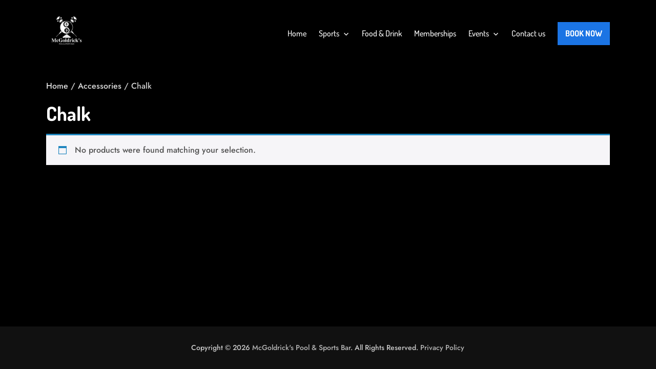

--- FILE ---
content_type: text/css
request_url: https://mcgoldrickspoolsportsbar.com/wp-content/themes/rock-star-pro/style.css?ver=6.8.3
body_size: 18754
content:
/*
Theme Name: Rock Star Pro
Theme URI: https://catchthemes.com/themes/rock-star-pro/
Author: Catch Themes
Author URI: https://catchthemes.com/
Description: Rock Star Pro is an incredibly sleek and responsive music WordPress theme, built for artists, musician and bands aiming to promote their music and events. Created using HTML5 and CSS3, this aesthetically engaging theme is very easy to use. Simple modules and features are available so you can build a complete and custom website right away. Knowing the importance of the vast potential of social media, Rock Star allows you to update your followers regarding any activity, track release or event using the integrated social media support option. Its homepage is dominated by your logo, tagline, and a full-screen background image. With features like news ticker, featured content, featured sliders, templates, extensive color palette and 22 custom widgets with handpicked font options give you plenty of customizing power. You can create outstanding shopping and multi-language experience with WooCommerce and WPML plugins respectively. For more details, check out Rock Star Pro Theme Instructions. Check out Theme Instructions at https://catchthemes.com/theme-instructions/rock-star-pro/, Support at https://catchthemes.com/support/ and Demo at https://catchthemes.com/demo/rock-star/
Version: 2.8.3
Requires at least: 5.6
Tested up to: 6.4
Requires PHP: 5.6
License: GNU General Public License, version 3 (GPLv3)
License URI: http://www.gnu.org/licenses/gpl-3.0.txt
Text Domain: rock-star-pro
Domain Path: /languages/
Tags: blog, one-column, two-columns, three-columns, left-sidebar, right-sidebar, custom-background, custom-colors, custom-header, custom-menu, editor-style, featured-image-header, featured-images, flexible-header, front-page-post-form, post-formats, sticky-post, theme-options, threaded-comments, translation-ready

Resetting and rebuilding styles have been helped along thanks to the fine work of
Eric Meyer http://meyerweb.com/eric/tools/css/reset/index.html
along with Nicolas Gallagher and Jonathan Neal http://necolas.github.com/normalize.css/
and Blueprint http://www.blueprintcss.org/
*/


/**
 * Table of Contents
 *
 * 1.0 - Normalize
 * 2.0 - Genericons
 * 3.0 - Typography
 * 4.0 - Elements
 * 5.0 - Padding/Margin
 * 6.0 - Preloader
 * 7.0 - Forms
 * 8.0 - Navigation
 *   8.1 - Links
 *   8.2 - Menus
 *   8.3 - Pagination
 * 9.0 - Accessibility
 * 10.0 - Alignments
 * 11.0 - Clearings
 * 12.0 - Widgets
 * 13.0 - Content
 *   13.1 - Header
 *   13.2 - Posts and pages
 *   13.3 - Post Formats
 *   13.4 - Section block
 *   13.5 - Comments
 *   13.6 - Sidebar
 *   13.7 - Footer
 * 14.0 - Media
 *   14.1 - Captions
 *   14.2 - Galleries
 * 15.0 - Multisites
 * 16.0 - Extra Elements
 *   16.1 - Breadcrumb
 *   16.2 - Slider
 *   16.3 - News Ticker
 *   16.4 - Testimonial
 *   16.5 - Featured Music
 *   16.6 - Store
 *   16.7 - bbPress
 *   16.8 - Hero Content
 *   16.9 - Testimonial
 * 17.0 - Media Queries
 *   17.1 - >= 360px
 *   17.2 - >= 481px
 *   17.3 - >= 601px
 *   17.4 - >= 768px
 *   17.5 - >= 783px
 *   17.6 - >= 910px
 * 18.0 - Print
 */


/**
 * 1.0 - Normalize
 *
 * Normalizing styles have been helped along thanks to the fine work of
 * Nicolas Gallagher and Jonathan Neal http://necolas.github.com/normalize.css/
 */

html {
	font-family: sans-serif;
	-webkit-text-size-adjust: 100%;
	-ms-text-size-adjust: 100%;
}

body {
	margin: 0;
}

article,
aside,
details,
figcaption,
figure,
footer,
header,
main,
menu,
nav,
section,
summary {
	display: block;
}

audio,
canvas,
progress,
video {
	display: inline-block;
	vertical-align: baseline;
}

audio:not([controls]) {
	display: none;
	height: 0;
}

[hidden],
template {
	display: none;
}

a {
	background-color: transparent;
}

abbr[title] {
	border-bottom: 1px dotted;
}

b,
strong {
	font-weight: 700;
}

small {
	font-size: 80%;
}

sub,
sup {
	font-size: 75%;
	line-height: 0;
	position: relative;
	vertical-align: baseline;
}

sup {
	top: -0.5em;
}

sub {
	bottom: -0.25em;
}

img {
	border: 0;
}

svg:not(:root) {
	overflow: hidden;
}

figure {
	margin: 0;
}

hr {
	-webkit-box-sizing: content-box;
	-moz-box-sizing: content-box;
	box-sizing: content-box;
}

code,
kbd,
pre,
samp {
	font-size: 1em;
}

button,
input,
optgroup,
select,
textarea {
	color: inherit;
	font: inherit;
	margin: 0;
}

select {
	text-transform: none;
}

button {
	overflow: visible;
}

button,
input,
select,
textarea {
	max-width: 100%;
}

button,
html input[type="button"],
input[type="reset"],
input[type="submit"] {
	-webkit-appearance: button;
	cursor: pointer;
}

button[disabled],
html input[disabled] {
	cursor: default;
	opacity: .5;
}

button::-moz-focus-inner,
input::-moz-focus-inner {
	border: 0;
	padding: 0;
}

input[type="checkbox"],
input[type="radio"] {
	-webkit-box-sizing: border-box;
	-moz-box-sizing: border-box;
	box-sizing: border-box;
	margin-right: 0.4375em;
	padding: 0;
}

input[type="number"]::-webkit-inner-spin-button,
input[type="number"]::-webkit-outer-spin-button {
	height: auto;
}

input[type="search"] {
	-webkit-appearance: textfield;
}

input[type="search"]::-webkit-search-cancel-button,
input[type="search"]::-webkit-search-decoration {
	-webkit-appearance: none;
}

fieldset {
	border: 1px solid #d1d1d1;
	margin: 0 0 1.75em;
	min-width: inherit;
	padding: 0.875em;
}

fieldset > :last-child {
	margin-bottom: 0;
}

legend {
	border: 0;
	padding: 0;
}

textarea {
	overflow: auto;
	vertical-align: top;
}

optgroup {
	font-weight: bold;
}


/**
 * 2.0 - Genericons
 */

.menu-item-has-children a:after,
.social-navigation a:before,
.cttours a:before,
.dropdown-toggle:after,
.search-submit:before,
.controls a:before,
.posted-on a:before,
.byline a:before,
.cat-links span + a:before,
.tags-links span + a:before,
.comments-link a:before,
.edit-link a:before,
#testimonial-section .entry-content:after,
#testimonial-section .entry-summary:after {
	-moz-osx-font-smoothing: grayscale;
	-webkit-font-smoothing: antialiased;
	display: inline-block;
	font-family: "Genericons";
	font-size: 16px;
	font-style: normal;
	font-variant: normal;
	font-weight: normal;
	line-height: 1;
	speak: none;
	text-align: center;
	text-decoration: inherit;
	text-transform: none;
	vertical-align: text-bottom;
}

.dropdown-toggle:after {
	content: "\f431";
}

.dropdown-toggle.toggled-on:after {
	content: "\f432";
}

.controls a:before {
    content: "\f431";
}

.search-submit:before {
    content: "\f400";
}

.play .genericon-play:before {
    content: "\f448";
}

.entry-meta .posted-on a:before {
	content: "\f307";
}

.entry-meta .author a:before {
	content: "\f304";
}

.edit-link a:before {
	content: "\f411";
}

.cat-links span + a:before {
	content: "\f301";
}

.tags-links span + a:before {
	content: "\f302";
}

.entry-meta .comments-link a:before {
	content: "\f300";
}


/**
 * 3.0 - Typography
 */

body,
button,
input,
select,
textarea {
	color: #ccc;
	font-family: sans-serif;
	font-size: 16px;
	font-size: 1rem;
	line-height: 1.65;
}

.content-area .entry-title,
.featured-content-wrap .entry-title,
.page-section .entry-title,
.sidebar-primary .entry-title,
.sidebar-footer .entry-title,
.sidebar-primary .widget-title,
.sidebar-footer .widget-title,
#testimonial-section .entry-title {
    font-family: sans-serif;
}

.home .content-area .type-page .entry-title {
	text-align: center;
}

h1,
h2,
h3,
h4,
h5,
h6 {
	clear: both;
	color: #ddd;
	font-family: 'Courgette', cursive;
	font-weight: normal;
	line-height: 1.3;
	text-rendering: optimizeLegibility;
}

.site-title {
	font-size: 24px;
	line-height: 1.3;
    font-family: 'Courgette', cursive;
    font-weight: normal;
}

.is-sticky .site-title {
 	font-size: 22px;
}

h1 {
	font-size: 34px;
}

h2 {
	font-size: 34px;
}

.section-title,
.widget-title,
h3 {
	font-size: 28px;
}

.content-area .archive-blog-wrapper .entry-title,
.featured-content-wrap .entry-title,
.page-section .entry-title,
.sidebar-primary .widget-title,
.sidebar-footer .widget-title,
.comments-title,
#reply-title,
h4 {
	font-size: 22px;
}

.ctpromotionheadline .sub-title {
	font-size: 20px;
}

.sidebar-primary .entry-title,
.sidebar-footer .entry-title,
#featured-content .sub-title,
#hero-content .sub-title,
.sidebar-primary .ctpromotionheadline .sub-title,
blockquote,
h5 {
	font-size: 18px;
}

pre,
code,
kbd,
tt,
var {
	font-size: 16px;
	font-size: 1rem;
	line-height: 1.6;
}

.sidebar-primary .widget
.sidebar-footer .widget,
h6 {
	font-size: 14px;
}

.entry-meta,
.entry-meta a,
.sidebar-primary .btn {
    font-size: 14px;
}

dfn,
cite,
em,
i {
	font-style: italic;
}

blockquote {
    background-color: #222;
    border-top: 4px solid #666;
    color: #ddd;
    font-style: italic;
    letter-spacing: 1px;
}

blockquote,
q {
	quotes: none;
}

blockquote:before,
blockquote:after,
q:before,
q:after {
	content: "";
}

address {
	font-style: italic;
}

pre {
	border: 1px solid #ddd;
	font-family: "Courier 10 Pitch", Courier, monospace;
	max-width: 100%;
	overflow: auto;
	white-space: pre;
	white-space: pre-wrap;
	word-wrap: break-word;
}

code,
mark,
ins {
	background-color: #222;
	color: #ddd;
}

code,
kbd,
tt,
var {
	font-family: Monaco, Consolas, "Andale Mono", "DejaVu Sans Mono", monospace;
}

abbr,
acronym {
	border-bottom: 1px dotted #ddd;
	cursor: help;
}

mark,
ins {
	background: #e8554e;
	text-decoration: none;
	color: #fff;
	padding: 0.125em 0.25em;
}

big {
	font-size: 125%;
}


/**
 * 4.0 - Elements
 */

html {
	-webkit-box-sizing: border-box;
	-moz-box-sizing: border-box;
	box-sizing: border-box;
}

*,
*:before,
*:after {
	/* Inherit box-sizing to make it easier to change the property for components that leverage other behavior; see http://css-tricks.com/inheriting-box-sizing-probably-slightly-better-best-practice/ */
	-webkit-box-sizing: inherit;
	-moz-box-sizing: inherit;
	box-sizing: inherit;
}

body {
	background-color: #000;
	/* Fallback for when there is no custom background color defined. */
}

body.custom-background {
	background-size: cover;
    height: 100%;
    width: 100%;
}

hr {
	background-color: #ddd;
	border: 0;
	height: 1px;
}

ul,
ol {
	list-style-type: none;
}

.entry-content ul > li,
.widget ul > li,
.comment-content ul > li {
    list-style-type: disc;
}

.entry-content ol > li,
.widget ol > li,
.comment-content ol > li {
	list-style-type: decimal;
}

dt {
	color: #ddd;
	font-weight: 700;
}

img {
	height: auto;
	/* Make sure images are scaled correctly. */
	max-width: 100%;
	/* Adhere to container width. */
	vertical-align: middle;
}

del {
	opacity: 0.8;
}

table,
th,
td {
    border: 1px solid #ddd;
}

table {
    border-collapse: separate;
    border-spacing: 0;
    border-width: 1px 0 0 1px;
    width: 100%;
}

caption,
th,
td {
	font-weight: normal;
	padding: 10px;
	text-align: left;
}

th {
    border-width: 0 1px 1px 0;
    font-weight: 700;
}

td {
    border-width: 0 1px 1px 0;
}

.displayblock {
	display: block;
}

.displaynone {
	display: none;
}

/* Placeholder text color -- selectors need to be separate to work. */
::-webkit-input-placeholder {
	color: #ddd;
	font-family: sans-serif;
}

:-moz-placeholder {
	color: #ddd;
	font-family: sans-serif;
}

::-moz-placeholder {
	color: #ddd;
	font-family: sans-serif;
	opacity: 1;
	/* Since FF19 lowers the opacity of the placeholder by default */
}

:-ms-input-placeholder {
	color: #ddd;
	font-family: sans-serif;
}


/**
 * 5.0 - Padding/Margin
 */

.site-title {
    margin: 0;
    padding: 0;
}

p,
table,
pre,
address,
hr,
embed,
iframe,
object,
video,
.wp-caption,
.gallery,
.widget_contact_info .contact-map,
.site-main .comment-navigation,
.site-main .posts-navigation,
.site-main .post-navigation,
#infinite-handle,
.hentry,
.page-links,
.widget_recent_entries li img,
.content-area .featured-image,
.featured-content-wrap .featured-content-image,
.sidebar-primary .widget,
dd,
blockquote,
.comment-metadata,
.wp-audio-shortcode,
.wp-video,
.wp-playlist.wp-audio-playlist {
	margin: 0 0 1.5em;
}

.sidebar-primary .hentry {
	margin-top: -15px;
}

h1,
h2,
h3,
h4,
h5,
h6 {
	margin: 0 0 15px;
	padding: 0;
}

.content-area .archive-blog-wrapper .entry-title,
.featured-content-wrap .entry-title,
.single .entry-title,
.page .entry-title,
.ctfeaturedpostpageimage .entry-title {
	margin: 0 0 10px;
}

.ctfeaturedpostpageimage .right .entry-title,
.ctfeaturedpostpageimage .left .entry-title {
    margin: 0.3em 0 10px;
}

.main-slider .read-more {
	margin-top: 1em;
}

.page-content,
.entry-content,
.entry-summary,
.entry-excerpt,
.archive-blog-wrapper .read-more,
#featured-content .read-more,
.ctabout .read-more,
.ctfeaturedpostpageimage .read-more,
.ctninstagram .view-more {
	margin: 1.5em 0 0;
}

#featured-content .widget .entry-title {
	margin-bottom: 21px;
}

.sidebar-primary .entry-content,
.sidebar-primary .entry-summary,
.ctfeaturedpostpageimage .entry-content,
.ctfeaturedpostpageimage .entry-summary,
.ctfeaturedpostpageimage .entry-excerpt,
.featured-content-wrap p {
	margin: 0;
}

.comment-list {
	margin-left: 0;
}

ul,
ol {
	margin: 0 0 1.5em 1.5em;
	padding: 0;
}

li > ul,
li > ol,
blockquote > :last-child,
.textwidget > :last-child,
.post-password-form > :last-child,
.widget-area > :last-child,
.widget > :last-child,
.widget-footer > :last-child,
.widget-area table,
.widget-footer table,
.widget-footer ul:last-child,
.instagram-content aside:last-child,
.widecolumn .mu_register > :last-child,
.widecolumn form > :last-child,
p > embed,
p > iframe,
p > object,
p > video,
p.entry-meta,
.news-ticker-below-slider-header-image .header-image-slider,
.page-section .hentry,
.sidebar-primary .hentry,
#featured-content .entry-title {
    margin-bottom: 0;
}

.entry-meta .posted-on,
.entry-meta .byline,
.entry-meta .comments-link,
.entry-meta .cat-links {
	display: inline-block;
    margin-right: 10px;
}

.post .post-thumbnail {
    margin-bottom: 30px;
}

pre,
blockquote {
	padding: 1.5em;
}

code {
    padding: 0.125em 0.25em;
}

.archive-blog-wrapper,
.featured-content-wrap,
.footer-widget-wrapper,
.ctfeaturedpostpageimage .columns,
.ctadvertisement .columns,
.ctvideopostpageimage .columns {
	margin-left: -15px;
	margin-right: -15px;
}

.archive-blog-wrapper .hentry,
.featured-content-wrap .hentry,
#supplementary .widget,
.ctfeaturedpostpageimage .hentry,
.ctadvertisement .hentry,
.ctvideopostpageimage .hentry,
.background-wrapper {
	padding: 15px;
}

.sidebar-primary .widget-title,
.site-footer .widget-title,
.sidebar-primary .entry-title,
.site-footer .entry-title {
	margin-bottom: 15px;
}

.ctgallerypostpageimage .genericon-picture {
	margin: 10px auto 0;
}

#comments {
	padding-top: 20px;
}

.comment-author .avatar {
    margin-right: 1em;
}

.page-section {
    padding: 25px 0;
}

.site-content {
	padding: 25px 0 5px;
}

#featured-content {
    padding: 25px 0 0;
}

#supplementary {
    padding: 10px 0;
}

#news-ticker {
    margin-top: 25px;
}

.news-ticker-below-slider-header-image #news-ticker,
.wp-playlist .wp-playlist-tracks {
	margin-top: 0;
}

#news-ticker,
.header-image-slider {
	margin-bottom: 25px;
}

.site-info {
	margin-top: 0;
    padding: 20px 0;
}

.site-footer .social-icons {
    margin: 0 0 15px;
}

.site-footer ul {
	margin-bottom: 20px;
}

.wp-playlist.wp-audio-playlist {
	padding-bottom: 0;
}

.padding-20 {
  padding: 20px;
  padding-top: 0;
}


/**
 * 6.0 - Preloader
 */

#loader {
  overflow-x: hidden;
  overflow-y: hidden;
  vertical-align: middle;
  background-color: #fff;
  position: fixed;
  display: table;
  width: 100%;
  top: 0;
  height: 100%;
  min-height: 100%;
  z-index: 99999;
}

.loader-container {
  position: relative;
  display: table-cell;
  vertical-align: middle;
  z-index: 12;
  text-align: center;
}

.loader {
  margin-top: 10px;
  margin-left: 0px;
}

.backtotop {
	background-color: #333;
    width: 40px;
    height: 40px;
    position: fixed;
    z-index: 30;
    bottom: -100px;
    right: 25px;
    cursor: pointer;
    -webkit-transition: all .7s ease-in-out;
    -moz-transition: all .7s ease-in-out;
    -o-transition: all .7s ease-in-out;
    -ms-transition: all .7s ease-in-out;
    transition: all .7s ease-in-out;
    color: #fff;
    line-height: 40px;
    font-size: 18px;
 }

.backtotop:hover,
.backtotop:focus {
 	background-color: #000;
 	color: #fff;
 }


/**
 * 7.0 - Forms
 */

button,
input,
select,
textarea {
	font-size: 100%; /* Corrects font size not being inherited in all browsers */
	margin: 0; /* Addresses margins set differently in IE6/7, F3/4, S5, Chrome */
	vertical-align: baseline; /* Improves appearance and consistency in all browsers */
	max-width: 100%;
	-webkit-box-sizing: border-box;
	-moz-box-sizing:    border-box;
	box-sizing:         border-box;
}

button,
input[type="button"],
input[type="reset"],
input[type="submit"] {
	border: 1px solid #fff;
	border-radius: 3px;
	background-color: #eee;
	box-shadow: none;
	color: #222;
	cursor: pointer; /* Improves usability and consistency of cursor style between image-type 'input' and others */
	-webkit-appearance: button; /* Corrects inability to style clickable 'input' types in iOS */
	line-height: 1;
	padding: 15px 25px 10px;
	text-transform: uppercase;
	text-shadow: none;
}

button:hover,
input[type="button"]:hover,
input[type="reset"]:hover,
input[type="submit"]:hover,
button:focus,
input[type="button"]:focus,
input[type="reset"]:focus,
input[type="submit"]:focus,
button:active,
input[type="button"]:active,
input[type="reset"]:active,
input[type="submit"]:active {
	background-color: #e8554e;
	border-color: #e8554e;
	color: #111;
	box-shadow: none;
}

input[type="checkbox"],
input[type="radio"] {
	padding: 0; /* Addresses excess padding in IE8/9 */
}

input[type="search"] {
	-webkit-appearance: textfield; /* Addresses appearance set to searchfield in S5, Chrome */
	-webkit-box-sizing: content-box; /* Addresses box sizing set to border-box in S5, Chrome (include -moz to future-proof) */
	-moz-box-sizing:    content-box;
	box-sizing:         content-box;
}

input[type="search"]::-webkit-search-decoration { /* Corrects inner padding displayed oddly in S5, Chrome on OSX */
	-webkit-appearance: none;
}

button::-moz-focus-inner,
input::-moz-focus-inner { /* Corrects inner padding and border displayed oddly in FF3/4 www.sitepen.com/blog/2008/05/14/the-devils-in-the-details-fixing-dojos-toolbar-buttons/ */
	border: 0;
	padding: 0;
}

input[type="text"],
input[type="email"],
input[type="url"],
input[type="password"],
input[type="search"],
input[type="number"],
input[type="tel"],
input[type="range"],
input[type="date"],
input[type="month"],
input[type="week"],
input[type="time"],
input[type="datetime"],
input[type="datetime-local"],
input[type="color"],
select,
textarea {
	color: #333;
	border: 1px solid #ccc;
	border-radius: 3px;
	-moz-border-radius: 3px;
	-webkit-border-radius: 3px;
}

input[type="text"]:focus,
input[type="email"]:focus,
input[type="url"]:focus,
input[type="password"]:focus,
input[type="search"]:focus,
input[type="number"]:focus,
input[type="tel"]:focus,
input[type="range"]:focus,
input[type="date"]:focus,
input[type="month"]:focus,
input[type="week"]:focus,
input[type="time"]:focus,
input[type="datetime"]:focus,
input[type="datetime-local"]:focus,
input[type="color"]:focus,
textarea:focus,
select:focus,
textarea:focus,
button:focus {
	color: #111;
}

input[type="text"],
input[type="email"],
input[type="url"],
input[type="password"],
input[type="search"],
input[type="number"],
input[type="tel"],
input[type="range"],
input[type="date"],
input[type="month"],
input[type="week"],
input[type="time"],
input[type="datetime"],
input[type="datetime-local"],
input[type="color"],
select,
textarea {
	padding: 6px;
}

textarea {
	overflow: auto; /* Removes default vertical scrollbar in IE6/7/8/9 */
	vertical-align: top; /* Improves readability and alignment in all browsers */
	width: 100%;
}

.btn {
  padding: 10px 25px;
}

.sidebar-primary .btn {
	border-width: 1px;
    font-weight: normal;
    margin-top: 10px;
    padding: 5px 10px;
}

.sidebar-primary .promotion-button .btn {
	margin-top: 0;
}

.view-more a:after, .view-more a:before {
    content: ".";
    display: inline-block;
    position: relative;
    bottom: 4px;
    margin: 0 5px;
}

.view-more a {
    color: #b7b7b7;
    text-transform: uppercase;
    font-family: sans-serif;
    font-size: 17px;
    font-weight: bold;
    text-decoration: underline;
}

.view-more a:hover {
    color: #fff;
}

.btn-transparent {
    background-color: transparent;
    border: 2px solid #ddd;
    border-radius: 3px;
    color: #ddd;
    display: inline-block;
    font-weight: bold;
}

.entry-summary .btn-transparent,
.entry-content .btn-transparent {
	box-shadow: none;
}

.main-slider .entry-container .btn-transparent {
    color: #fff;
    display: inline-block;
    font-size: 14px;
    margin-top: 1em;
    text-decoration: none;
}

.btn-transparent:hover,
.btn-transparent:focus {
	background-color: #e8554e;
	border-color: #e8554e;
	color: #fff;
}

.btn.btn-transparent.bg-black {
    color: #b7b7b7;
}

.btn.btn-transparent.btn-white {
    border-color: #b7b7b7;
    color: #b7b7b7;
}

/**
 * 8.0 - Navigation
 */

/**
 * 8.1 - Links
 */

a {
	color: #ddd;
	text-decoration: none;
}

a:hover,
a:focus,
a:active {
	color: #fff;
	text-decoration: none;
}

a:focus {
	outline: thin dotted;
}

a:hover,
a:active {
	outline: 0;
}

.entry-content a,
.entry-summary a,
.taxonomy-description a,
.logged-in-as a,
.comment-content a,
.pingback .comment-body > a,
.textwidget a {
	box-shadow: 0 1px 0 0 currentColor;
}

.entry-content a:hover,
.entry-content a:focus,
.entry-summary a:hover,
.entry-summary a:focus,
.taxonomy-description a:hover,
.taxonomy-description a:focus,
.logged-in-as a:hover,
.logged-in-as a:focus,
.comment-content a:hover,
.comment-content a:focus,
.pingback .comment-body > a:hover,
.pingback .comment-body > a:focus,
.textwidget a:hover,
.textwidget a:focus {
	box-shadow: none;
}

/**
 * 8.2 - Menus
 */

.site-header-menu {
	display: none;
	float: right;
}

.site-header-menu.toggled-on,
.no-js .site-header-menu {
	background-color: #000;
    clear: both;
    display: block;
    float: none;
}

.main-navigation ul {
	list-style: none;
	margin: 0;
}

.main-navigation li {
	border-top: 1px solid #666;
	position: relative;
}

.main-navigation a {
	color: #fff;
	display: block;
	font-size: 18px;
	line-height: 1.3125;
	outline-offset: -1px;
	padding: 12px 15px;
	white-space: nowrap;
}

.main-navigation ul ul a {
	font-size: 16px;
}

.main-navigation a:hover,
.main-navigation a:focus {
	color: #e8554e;
}

.main-navigation .current-menu-item > a,
.main-navigation .current-menu-ancestor > a {
	font-weight: 700;
	color: #e8554e;
}

.main-navigation ul ul {
	display: none;
	margin-left: 0.875em;
}

.no-js .main-navigation ul ul {
	display: block;
}

.main-navigation ul .toggled-on {
	display: block;
}

.main-navigation button.toggled-on {
	display: block;
}

.main-navigation .menu {
	border-bottom: 1px solid #666;
}

.main-navigation .menu-item-has-children > a {
	margin-right: 56px;
}

.dropdown-toggle {
	background-color: transparent;
	border: 0;
	border-radius: 0;
	box-shadow: none;
	color: #fff;
	content: "";
	height: 48px;
	padding: 0;
	position: absolute;
	right: 0;
	text-transform: none;
	top: 0;
	width: 48px;
	text-shadow: none;
}

.dropdown-toggle:after {
	border: 0 solid #d1d1d1;
	border-left-width: 1px;
	font-size: 24px;
	left: 1px;
	position: relative;
	width: 48px;
}

.dropdown-toggle:hover,
.dropdown-toggle:focus {
	background-color: transparent;
	box-shadow: none;
	color: #e8554e;
	text-shadow: none;
}

.dropdown-toggle:focus {
	outline: thin dotted;
	outline-offset: -1px;
}

.dropdown-toggle:focus:after {
	border-color: transparent;
}

.menu-toggle {
    background-color: #fff;
    border: 1px solid #666;
    box-shadow: none;
    color: #000;
    float: right;
    font-size: 14px;
    margin: 15px 0 0;
    padding: 10px 15px 9px;
    text-shadow: none;
    text-transform: uppercase;
}

.no-js .menu-toggle {
	display: none;
}

.menu-toggle:hover,
.menu-toggle:focus {
	background-color: #000;
	box-shadow: none;
	border-color: #666;
	color: #e8554e;
	text-shadow: none;
}

.menu-toggle.toggled-on,
.menu-toggle.toggled-on:hover,
.menu-toggle.toggled-on:focus {
	background-color: #000;
	border-color: #666;
	color: #e8554e;
}

.menu-toggle:focus {
	outline: 0;
}

.menu-toggle.toggled-on:focus {
	outline: thin dotted;
}

.social-icons .genericon {
    background: #b7b7b7;
    width: 50px;
    height: 50px;
    border-radius: 50px;
    line-height: 50px;
    text-align: center;
    font-size: 25px;
    color: #111;
}

/**
 * 8.3 - Pagination
 */

.site-main .comment-navigation,
.site-main .posts-navigation,
.site-main .post-navigation {
	overflow: hidden;
}

.comment-navigation .nav-previous,
.posts-navigation .nav-previous,
.post-navigation .nav-previous {
	float: left;
	width: 50%;
}

.comment-navigation .nav-next,
.posts-navigation .nav-next,
.post-navigation .nav-next {
	float: right;
	text-align: right;
	width: 50%;
}

#nav-below .nav-links,
#nav-below .wp-pagenavi,
#infinite-handle {
	clear: both;
	display: block;
	width: 100%;
}

#nav-below .nav-links {
	text-align: center;
}

#nav-below .wp-pagenavi {
	text-align: right;
}

#nav-below .nav-links a,
#nav-below .nav-links span.current,
.wp-pagenavi a,
.wp-pagenavi span {
	border: 1px solid #ddd;
    border-radius: 3px;
	display: inline-block;
	margin: 0 2px;
	padding: 6px 15px;
}

#nav-below .nav-links .nav-previous a,
#nav-below .nav-links .nav-next a {
	padding: 10px 25px;
}

#nav-below .nav-previous,
#nav-below .prev,
.wp-pagenavi .pages {
	float: left;
	text-align: left;
}

#nav-below .nav-next,
#nav-below .next,
.wp-pagenavi .nextpostslink {
	float: right;
	text-align: right;
}

.wp-pagenavi .pages {
	margin-left: 0;
}

.wp-pagenavi span.current,
.wp-pagenavi a:hover,
.wp-pagenavi a:focus,
#nav-below .nav-links span.current,
#nav-below .nav-links a:hover,
#nav-below .nav-links a:focus {
	background-color: #e8554e;
	border: 1px solid #e8554e;
	color: #fff;
}

.site-main #infinite-handle span {
    background: transparent;
    display: inline-block;
    padding: 0 15px;
}

.site-main #infinite-handle span button {
    border: 2px solid #fff;
    border-radius: 3px;
    box-shadow: none;
    color: #fff;
    display: inline;
    font-size: 16px;
	font-size: 1rem;
    font-weight: normal;
    margin: 0;
    padding: 10px 25px;
    text-shadow: none;
}

.site-main #infinite-handle span button:hover,
.site-main #infinite-handle span button:focus {
	background-color: #e8554e;
	border: 2px solid #e8554e;
	color: #fff;
	font-weight: normal;
    padding: 10px 25px;
}

/* Infinite scroll */
/* Globally hidden elements when Infinite Scroll is supported and in use. */
.infinite-scroll .posts-navigation, /* Older / Newer Posts Navigation (always hidden) */
.infinite-scroll.neverending .site-footer { /* Theme Footer (when set to scrolling) */
	display: none;
}

/* When Infinite Scroll has reached its end we need to re-display elements that were hidden (via .neverending) before. */
.infinity-end.neverending .site-footer {
	display: block;
}

/**
 * 9.0 - Accessibility
 */

/* Text meant only for screen readers */
.says,
.screen-reader-text {
	clip: rect(1px, 1px, 1px, 1px);
	height: 1px;
	overflow: hidden;
	position: absolute !important;
	width: 1px;
	/* many screen reader and browser combinations announce broken words as they would appear visually */
	word-wrap: normal !important;
}

/* must have higher specificity than alternative color schemes inline styles */
.site .skip-link {
	background-color: #f1f1f1;
	box-shadow: 0 0 1px 1px rgba(0, 0, 0, 0.2);
	color: #21759b;
	display: block;
	font-family: Montserrat, "Helvetica Neue", sans-serif;
	font-size: 14px;
	font-weight: 700;
	left: -9999em;
	outline: none;
	padding: 15px 23px 14px;
	text-decoration: none;
	text-transform: none;
	top: -9999em;
}

.logged-in .site .skip-link {
	box-shadow: 0 0 2px 2px rgba(0, 0, 0, 0.2);
	font-family: "Open Sans", sans-serif;
}

.site .skip-link:focus {
	clip: auto;
	height: auto;
	left: 6px;
	top: 7px;
	width: auto;
	z-index: 100000;
}


/**
 * 10.0 - Alignments
 */

.alignleft,
.left .featured-image {
    float: left;
    margin: 0.3em 1.5em 1.5em 0;
}

.sidebar-primary .left .featured-image {
    margin-right: 1em;
    margin-bottom: 0;
}

.alignright,
.right .featured-image {
    float: right;
    margin: 0.3em 0 1.5em 1.5em;
}

.aligncenter,
.center .featured-image,
.top .featured-image {
    clear: both;
    display: block;
    margin: 0 auto 1.5em;
}

.text-left {
    text-align: left;
}
.text-center {
	text-align: center;
}
.text-right {
	text-align: right;
}


/**
 * 11.0 - Clearings
 */

.clear:before,
.clear:after,
.clearfix:before,
.clearfix:after,
.page-section:before,
.page-section:after,
.entry-content:before,
.entry-content:after,
.comment-content:before,
.comment-content:after,
.site-header:before,
.site-header:after,
.site-content:before,
.site-content:after,
.site-footer:before,
.site-footer:after,
.entry-content:before,
.entry-content:after,
.entry-excerpt:before,
.entry-excerpt:after,
#news-ticker .wrapper:before,
#news-ticker .wrapper:after,
.archive-blog-wrapper:before,
.archive-blog-wrapper:after,
.featured-content-wrap:before,
.featured-content-wrap:after,
#breadcrumb-list .wrapper:before,
#breadcrumb-list .wrapper:after,
.hentry:before,
.hentry:after,
.sidebar-primary .widget:before,
.sidebar-primary .widget:after {
	content: "";
	display: table;
	table-layout: fixed;
}

.clear:after,
.clearfix:after,
.page-section:after,
.entry-content:after,
.comment-content:after,
.site-header:after,
.site-content:after,
.site-footer:after,
.entry-content:after,
.entry-excerpt:after,
#news-ticker .wrapper:after,
.archive-blog-wrapper:after,
.featured-content-wrap:after,
#breadcrumb-list .wrapper:after,
.hentry:after,
.sidebar-primary .widget:after {
	clear: both;
}


/**
 * 12.0 - Widgets
 */

.sidebar-primary .widget {
	clear: both;
	display: block;
}

.sidebar .hentry,
.site-footer .hentry {
	float: left;
	width: 100%;
}

/* Make sure select elements fit in widgets */
.widget select {
	max-width: 100%;
}

/* Calendar widget */
.search-form {
	position: relative;
}

.search-form .search-field {
    -webkit-box-sizing: border-box;
	-moz-box-sizing:    border-box;
	box-sizing:         border-box;
    padding: 6px 34px 6px 10px;
    width: 100%;
}

.search-submit:before {
	font-size: 18px;
	left: 2px;
	line-height: 32px;
	position: relative;
	width: 30px;
}

.search-submit {
	background-color: #ddd;
    border: none;
	border-radius: 0 3px 3px 0;
	-moz-border-radius: 0 3px 3px 0;
	-webkit-border-radius: 0 3px 3px 0;
    bottom: 0;
    color: #333;
    cursor: pointer;
    overflow: hidden;
    padding: 0;
    position: absolute;
    top: 0;
    right: 0;
    width: 30px;
}

.search-submit:hover,
.search-submit:focus {
	background-color: #e8554e;
	box-shadow: none;
	border: none;
	border-radius: 0 3px 3px 0;
	-moz-border-radius: 0 3px 3px 0;
	-webkit-border-radius: 0 3px 3px 0;
	color: #fff;
}

/* Promotion Headline widget */
.promotion-button {
	text-align: center;
}

.sidebar-primary .promotion-button {
	text-align: left;
}

/* Social widget */
.social-icons {
	margin-top: -10px;
	margin-left: 0;
}

.social-icons li {
	display: inline-block;
}

.sidebar .social-icons li {
	margin: 10px 3px 0;
}

.icon-hover {
    display: inline-block;
    cursor: pointer;
}

.icon-hover:after {
	pointer-events: none;
	position: absolute;
	width: 100%;
	height: 100%;
	border-radius: 50%;
	content: '';
	-webkit-box-sizing: content-box;
	-moz-box-sizing: content-box;
	box-sizing: content-box;
}

.icon-hover:before {
	display: block;
}

.icon-animation .icon-hover {
	overflow: hidden;
	-webkit-transition: background 0.3s, color 0.3s, box-shadow 0.3s;
	-moz-transition: background 0.3s, color 0.3s, box-shadow 0.3s;
	transition: background 0.3s, color 0.3s, box-shadow 0.3s;
}

.icon-animation .icon-hover:after {
	display: none;
}

.icon-animation .icon-hover:hover {
	color: #fff;
}

.icon-hover-effect .icon-hover:hover:before {
	-webkit-animation: toBottomFromTop 0.3s forwards;
	-moz-animation: toBottomFromTop 0.3s forwards;
	animation: toBottomFromTop 0.3s forwards;
}

@-webkit-keyframes toBottomFromTop,
@-moz-keyframes toBottomFromTop,
@keyframes toBottomFromTop {
	49% {
		-webkit-transform: translateY(100%);
	}
	50% {
		opacity: 0;
    	filter: alpha(opacity=0);
    	transform: translateY(-100%);
		-webkit-transform: translateY(-100%);
		-moz-transform: translateY(-100%);
	}
	51% {
		opacity: 1;
    	filter: alpha(opacity=100);
	}
}

.genericon.genericon-googleplus.icon-hover.icon-googleplus {
    font-size: 30px;
}

.genericon-googleplus:hover,
.genericon-youtube:hover,
.cttours a[href*="plus.google.com"]:hover,
.cttours a[href*="youtube.com"]:hover {
    background-color: #D34836;
}

.genericon-instagram:hover,
.genericon-mail:hover,
.cttours a[href*="instagram.com"]:hover,
.cttours a[href*="mailto:"]:hover {
    background-color: #007AB9;
}

.genericon-twitter:hover,
.cttours a[href*="twitter.com"]:hover {
    background-color: #55ACEE;
}

.genericon-codepen:hover,
.cttours a[href*="codepen.io"]:hover {
    background-color: #231F20;
}

.genericon-digg:hover,
.cttours a[href*="digg.com"]:hover {
    background-color: #557EB2;
}

.genericon-dribbble:hover,
.cttours a[href*="dribbble.com"]:hover {
    background-color: #F26798;
}

.genericon-dropbox:hover,
.cttours a[href*="dropbox.com"]:hover {
    background-color: #0685EE;
}

.genericon-facebook-alt:hover,
.genericon-facebook:hover,
.cttours a[href*="facebook.com"]:hover  {
    background-color: #3A5896;
}

.genericon-flickr:hover,
.cttours a[href*="flickr.com"]:hover {
    background-color: #4388E5;
}

.genericon-foursquare:hover,
.cttours a[href*="foursquare.com"]:hover {
    background-color: #0732A2;
}

.genericon-github:hover,
.cttours a[href*="github.com"]:hover {
    background-color: #3B3B3B;
}

.genericon-linkedin:hover,
.cttours a[href*="linkedin.com"]:hover {
    background-color: #1883BB;
}

.genericon-pinterest:hover,
.cttours a[href*="pinterest.com"]:hover {
    background-color: #CB2027;
}

.genericon-pocket:hover,
.cttours a[href*="getpocket.com"]:hover {
    background-color: #EF3E56;
}

.genericon-polldaddy:hover,
.cttours a[href*="polldaddy.com"]:hover {
    background-color: #C23A37;
}

.genericon-reddit:hover,
.cttours a[href*="reddit.com"]:hover {
    background-color: #FF672E;
}

.genericon-feed:hover,
.cttours a[href$="/feed/"]:hover {
    background-color: #FFA500;
}

.genericon-spotify:hover,
.cttours a[href*="spotify.com"]:hover {
    background-color: #8DC100;
}

.genericon-stumbleupon:hover,
.cttours a[href*="stumbleupon.com"]:hover {
    background-color: #EB4B23;
}

.genericon-tumblr:hover,
.cttours a[href*="tumblr.com"]:hover {
    background-color: #36465D;
}

.genericon-twitch:hover,
.cttours a[href*="twitch.tv"]:hover {
    background-color: #6441A5;
}

.genericon-vimeo:hover,
.cttours a[href*="vimeo.com"]:hover {
    background-color: #17AEE1;
}

.genericon-wordpress:hover,
.cttours a[href*="wordpress.com"]:hover,
.cttours a[href*="wordpress.org"]:hover {
    background-color: #464442;
}

.widget_rock_star_social_icons .custom-icon .icon-hover,
.widget_rock_star_social_icons .custom-icon.has-hover:hover .icon-static {
	display: none;
}

.widget_rock_star_social_icons .custom-icon.has-hover:hover .icon-hover {
	display: inline-block;
}


/* RSS Widget */
.widget_rss .rss-date,
.widget_rss cite {
	display: block;
	margin-bottom: 10px;
}

.widget_rss li:last-child :last-child {
	margin-bottom: 0;
}

/* Calendar widget */
.widget_calendar #wp-calendar {
	width: 100%;
	text-align: center;
}

.widget_calendar #wp-calendar caption,
.widget_calendar #wp-calendar td,
.widget_calendar #wp-calendar th {
	text-align: center;
}

.widget_calendar #wp-calendar caption {
	padding: 5px 0 3px 0;
	text-transform: uppercase;
}

.widget_calendar #wp-calendar th {
	font-weight: bold;
}

.widget_calendar #wp-calendar a {
	color: #e8554e;
}

.widget_calendar #wp-calendar a:hover,
.widget_calendar #wp-calendar a:focus {
	color: #eee;
}

.widget_calendar #wp-calendar #today {
	background-color: #e8554e;
	color: #fff;
}

/* Advertisement Widget */
.ctadvertisement .hentry {
	text-align: center;
	vertical-align: middle;
}

.ct-advertisement-image .ads-image a {
	display: inline-block;
	margin: 0 auto;
}

.ct-advertisement-image .ads-image img {
    display: block;
}

/* Featured Post-Page-Embed Widget */
.ctfeaturedpostpageimage .right .read-more {
	display: block;
	clear: left;
}

.ctfeaturedpostpageimage .left .read-more,
.ctabout .read-more {
	display: block;
	clear: right;
}

.ctfeaturedpostpageimage .read-more a,
.ctabout .read-more a {
    box-shadow: none;
    font-size: 14px;
    font-weight: normal;
    padding: 8px 16px;
}

/* Video Post-Page-Embed Widget */
.ctvideopostpageimage p,
.ctvideopostpageimage .view-more {
	text-align: center;
}

.ctvideopostpageimage .video-grid-layout .hentry {
	width: 100%;
}

/* Gallery Widgets */
.ctgallerypostpageimage .hentry .featured-image {
	line-height: 0;
	margin: 0;
}

.ctgallerypostpageimage .hentry .entry-container {
	background: #303030;
	background: rgba(48,48,48,0.9);
	padding: 10px 40px;
    position: absolute;
    width: 100%;
    height: 100%;
    top: 0;
    left: 0;
    opacity: 0;
    filter: alpha(opacity=0);
    text-align: center;
    -webkit-transition: all .2s 0 linear;
    -moz-transition: all .2s 0 linear;
    -ms-transition: all .2s 0 linear;
    -o-transition: all .2s 0 linear;
    transition: all .2s 0 linear;
}

.ctgallerypostpageimage .hentry .entry-container>.vcenter {
    display: block;
    position: relative;
    top: 50%;
    -webkit-transform: translateY(-55%) scale(1);
    -ms-transform: translateY(-55%) scale(1);
    transform: translateY(-55%) scale(1);
    -webkit-transition: all .2s 0 linear;
    -moz-transition: all .2s 0 linear;
    -ms-transition: all .2s 0 linear;
    -o-transition: all .2s 0 linear;
    transition: all .2s 0 linear;
}

.ctgallerypostpageimage .hentry:hover .entry-container {
    box-shadow: inset 0 0 50px 0 rgba(0,0,0,.1);
    opacity: 1;
}

.ctgallerypostpageimage .hentry .entry-container,
.ctgallerypostpageimage .entry-title,
.ctgallerypostpageimage .entry-title a {
	color: #fff;
}

.ctgallerypostpageimage .entry-title a:hover {
	color: #e8554e;
}

.ctgallerypostpageimage .genericon-picture {
    background-color: #fff;
    -webkit-box-sizing: content-box;
	-moz-box-sizing: content-box;
	box-sizing: content-box;
	-webkit-border-radius: 20px;
	-moz-border-radius: 20px;
	-ms-border-radius: 20px;
	-o-border-radius: 20px;
	border-radius: 20px;
	clear: both;
    color: #222;
    display: block;
    font-size: 20px;
    height: 20px;
    padding: 3px;
    width: 20px;
}

.ctgallerypostpageimage .genericon-picture:hover {
	background-color: #e8554e;
	color: #fff;
}

/* Newsletter Widget */
.ctnewsletter .ct-newsletter-wrap {
    background: rgba(51, 51, 51, 0.6);
    clear: both;
    display: block;
    padding: 30px;
}

.ctnewsletter p {
	text-align: center;
}

.ctnewsletter .ct-newsletter-wrap input {
    margin-bottom: 15px;
    width: 100%;
}

.ctnewsletter .ct-newsletter-wrap input {
    margin-bottom: 15px;
    width: 100%;
}

.ctnewsletter .ct-newsletter-wrap #subbutton {
    background-color: transparent;
    border-width: 2px;
    color: #fff;
    margin: 0;
}

.ctnewsletter .ct-newsletter-wrap #subbutton:hover {
    background-color: #e8554e;
    color: #fff;
}

/* Instagram Widget */
.instagram-image-wrapper {
    display: block;
    overflow: hidden;
    width: 100%;
}

.instagram-image-wrapper img {
	width: 100%;
}

.ctninstagram ul {
	margin: 0;
}

.ctninstagram ul li {
	list-style: none;
	margin: 0;
}

.ctninstagram .hentry a {
	display: block;
	line-height: 0;
}

.ctninstagram .hentry:hover {
	opacity: 0.8;
}

.ctninstagram .view-more {
	text-align: center;
}

/* Tad Cloud Widget */
.cttagcloud .ct-tag-cloud-wrap.default a {
	padding: 5px;
}

.cttagcloud .ct-tag-cloud-wrap.box a,
.cttagcloud .ct-tag-cloud-wrap.rounded-corners a {
    background-color: #ddd;
    color: #333;
    display: inline-block;
    margin: 0 5px 5px 0;
    padding: 5px 10px;
}

.cttagcloud .ct-tag-cloud-wrap.box a:hover,
.cttagcloud .ct-tag-cloud-wrap.rounded-corners a:hover {
	background-color: #e8554e;
	color: #fff;
}

.cttagcloud .ct-tag-cloud-wrap.rounded-corners a {
    border-radius: 6px;
	-moz-border-radius: 6px;
	-webkit-border-radius: 6px;
}

/* Tour Widget */
.tour-dates {
	text-align: center;
}

.tour-dates ul {
    border-top: 1px solid #d7d7d7;
    display: inline-block;
    margin: 0 auto;
    padding: 5px 10px;
    width: 100%;
}

.tour-dates ul:last-child {
    border-bottom: 1px solid #b7b7b7;
}

.tour-dates ul li,
.sidebar-primary .tour-dates ul li {
    clear: both;
    display: inline-block;
    float: left;
    font-size: 16px;
    padding: 5px 0;
    text-align: left;
    width: 100%;
}

.tour-dates ul li:first-child {
    color: #b7b7b7;
    text-transform: uppercase;
    font-size: 18px;
    font-weight: bold;
}

.tour-dates .tour-links a {
    background: #b7b7b7;
    color: #333;
    font-weight: bold;
    margin-right: 5px;
    padding: 7px 4px 4px;
    -webkit-transition: all 0.4s ease-in-out;
    -moz-transition: all 0.4s ease-in-out;
    -o-transition: all 0.4s ease-in-out;
    -ms-transition: all 0.4s ease-in-out;
    transition: all 0.4s ease-in-out;
}

.tour-dates .tour-links .buy-now {
	float: none;
}

.tour-dates .tour-links a:last-child {
	margin-right: 0;
}

.tour-dates .tour-links a:hover {
    background: #333;
    color: #fff;
}

.cttours a[href$="/feed/"]:before {
    content: "\f413";
}

.cttours a[href*="codepen.io"]:before {
    content: "\f216";
}

.cttours a[href*="digg.com"]:before {
    content: "\f221";
}

.cttours a[href*="dribbble.com"]:before {
    content: "\f201";
}

.cttours a[href*="dropbox.com"]:before {
    content: "\f225";
}

.cttours a[href*="facebook.com"]:before {
    content: "\f204";
}

.cttours a[href*="flickr.com"]:before {
    content: "\f211";
}

.cttours a[href*="foursquare.com"]:before {
    content: "\f226";
}

.cttours a[href*="plus.google.com"]:before {
    content: "\f206";
}

.cttours a[href*="github.com"]:before {
    content: "\f200";
}

.cttours a[href*="instagram.com"]:before {
    content: "\f215";
}

.cttours a[href*="linkedin.com"]:before {
    content: "\f208";
}

.cttours a[href*="pinterest.com"]:before {
    content: "\f210";
}

.cttours a[href*="getpocket.com"]:before {
    content: "\f224";
}

.cttours a[href*="polldaddy.com"]:before {
    content: "\f217";
}

.cttours a[href*="reddit.com"]:before {
    content: "\f222";
}

.cttours a[href*="stumbleupon.com"]:before {
    content: "\f223";
}

.cttours a[href*="tumblr.com"]:before {
    content: "\f214";
}

.cttours a[href*="twitter.com"]:before {
    content: "\f202";
}

.cttours a[href*="vimeo.com"]:before {
    content: "\f212";
}

.cttours a[href*="wordpress.com"]:before,
.cttours a[href*="wordpress.org"]:before {
    content: "\f205";
}

.cttours a[href*="youtube.com"]:before {
    content: "\f213";
}

.cttours a[href*="mailto:"]:before {
    content: "\f410";
}

.cttours a[href*="spotify.com"]:before {
    content: "\f515";
}

.cttours a[href*="twitch.tv"]:before {
    content: "\f516";
}

.cttours a[href$="/feed/"],
.cttours a[href*="codepen.io"],
.cttours a[href*="digg.com"],
.cttours a[href*="dribbble.com"],
.cttours a[href*="dropbox.com"],
.cttours a[href*="facebook.com"],
.cttours a[href*="flickr.com"],
.cttours a[href*="foursquare.com"],
.cttours a[href*="plus.google.com"],
.cttours a[href*="github.com"],
.cttours a[href*="instagram.com"],
.cttours a[href*="linkedin.com"],
.cttours a[href*="pinterest.com"],
.cttours a[href*="getpocket.com"],
.cttours a[href*="polldaddy.com"],
.cttours a[href*="reddit.com"],
.cttours a[href*="stumbleupon.com"],
.cttours a[href*="tumblr.com"],
.cttours a[href*="twitter.com"],
.cttours a[href*="vimeo.com"],
.cttours a[href*="wordpress.com"],
.cttours a[href*="wordpress.org"],
.cttours a[href*="youtube.com"],
.cttours a[href*="mailto:"],
.cttours a[href*="spotify.com"],
.cttours a[href*="twitch.tv"] {
	background-color: transparent;
    border: 2px solid #b7b7b7;
    border-radius: 50%;
    box-shadow: none;
    color: #b7b7b7;
    display: inline-block;
    font-size: 14px;
    padding: 2px 5px 1px;
}

.cttours a[href$="/feed/"] span,
.cttours a[href*="codepen.io"] span,
.cttours a[href*="digg.com"] span,
.cttours a[href*="dribbble.com"] span,
.cttours a[href*="dropbox.com"] span,
.cttours a[href*="facebook.com"] span,
.cttours a[href*="flickr.com"] span,
.cttours a[href*="foursquare.com"] span,
.cttours a[href*="plus.google.com"] span,
.cttours a[href*="github.com"] span,
.cttours a[href*="instagram.com"] span,
.cttours a[href*="linkedin.com"] span,
.cttours a[href*="pinterest.com"] span,
.cttours a[href*="getpocket.com"] span,
.cttours a[href*="polldaddy.com"] span,
.cttours a[href*="reddit.com"] span,
.cttours a[href*="stumbleupon.com"] span,
.cttours a[href*="tumblr.com"] span,
.cttours a[href*="twitter.com"] span,
.cttours a[href*="vimeo.com"] span,
.cttours a[href*="wordpress.com"] span,
.cttours a[href*="wordpress.org"] span,
.cttours a[href*="youtube.com"] span,
.cttours a[href*="mailto:"] span,
.cttours a[href*="spotify.com"] span,
.cttours a[href*="twitch.tv"] span {
	clip: rect(1px, 1px, 1px, 1px);
	height: 1px;
	overflow: hidden;
	position: absolute !important;
	width: 1px;
	/* many screen reader and browser combinations announce broken words as they would appear visually */
	word-wrap: normal !important;
}

/* Background Image Widget */
.background-image {
	background-attachment: scroll;
	background-size: cover;
	background-position: 50% 50%;
    -webkit-box-sizing: content-box;
	-moz-box-sizing: content-box;
	box-sizing: content-box;
	display: block;
	height: 300px;
}


/**
 * 13.0 - Content
 */

.site-inner {
	position: relative;
}

.wrapper {
    margin: 0 auto;
    max-width: 1200px;
    width: 92%;
}

.main-slider .wrapper,
#header-featured-image .wrapper,
.page-section.ctninstagram .wrapper,
.page-section.ctbackgroundimage .wrapper,
.page-section.widget_contact_info .wrapper {
	width: 100%;
	max-width: 100%;
}

.page-section.widget_contact_info .wrapper {
	text-align: center;
}

/**
 * 13.1 - Header
 */

#masthead {
    position: fixed;
    top: 0;
    left: 0;
    right: 0;
    z-index: 300;
}

body.header-bg {
    padding-top: 124px;
}

.header-bg #masthead {
	background-color: #000;
}

.admin-bar #masthead {
    top: 46px;
}

.admin-bar .is-sticky#masthead {
	top: 0;
}

.is-sticky,
#masthead,
.site-header-menu,
.site-branding,
.menu-toggle,
.site-logo img,
.site-title,
.site-description,
.main-navigation a,
.main-navigation .menu-item-has-children > a:after {
    -webkit-transition: 0.6s ease-in-out;
    -moz-transition: 0.6s ease-in-out;
    -o-transition: 0.6s ease-in-out;
    -ms-transition: 0.6s ease-in-out;
    transition: 0.6s ease-in-out;
}

.site-branding {
	display: inline-block;
	float: left;
	max-width: 100%;
	padding: 10px 0;
}

.is-sticky .site-branding {
	padding: 10px 0;
}

.is-sticky .menu-toggle {
	margin: 15px 0;
}

#site-details {
	float: left;
}

.site-title a,
.site-description {
    color: #fff;
}

.site-title a:hover,
.site-title a:focus {
	color: #e8554e;
}

.site-description {
    font-size: 13px;
    font-style: italic;
    margin: 0;
}

.is-sticky .site-description {
    font-size: 13px;
}

.site-logo {
    display: inline-block;
    float: left;
    max-width: 100%;
    margin-right: 10px;
    -webkit-transition: 0.4s ease-in-out;
    -moz-transition: 0.4s ease-in-out;
    -o-transition: 0.4s ease-in-out;
    -ms-transition: 0.4s ease-in-out;
    transition: 0.4s ease-in-out;
}

.site-logo a {
    display: block;
    line-height: 0;
}

.site-logo img {
    max-height: 60px;
    width: auto;
}

.is-sticky .site-logo img {
    max-height: 54px;
}

.logo-right .site-logo {
	float: right;
	margin-right: 0;
	margin-left: 10px;
}

.is-sticky {
	background-color: #000;
    background: rgba(17, 17, 17, 0.7);
}

#header-featured-image {
    text-align: center;
}

#header-featured-image img {
	width: 100%;
}

/**
 * 13.2 - Posts and pages
 */

.hentry {
	position: relative;
	word-wrap: break-word;
	-webkit-hyphens: auto;
	-moz-hyphens: auto;
	hyphens: auto;
	width: 100%;
}

.hentry .sticky-post {
    background: #444;
    background: rgba(0,0,0,0.7);
    color: #fff;
    font-size: 14px;
    padding: 3px 10px;
    position: absolute;
    right: 15px;
    top: 15px;
}

.section-title,
.widget-title {
    margin-top: 0;
    margin-bottom: 10px;
    padding: 0;
}

.section-title,
#featured-content .sub-title,
#hero-content .sub-title,
.widget-title {
	text-align: center;
}

.archive-blog-wrapper,
.featured-content-wrap,
.footer-widget-wrapper {
	position: relative;
}

.archive-blog-wrapper .hentry,
.featured-content-wrap .hentry,
#supplementary .widget,
.page-section .hentry,
.sidebar-primary .hentry {
	float: left;
}

.main-slider .read-more,
.archive-blog-wrapper .read-more,
#featured-content .read-more,
.ctfeaturedpostpageimage .top .read-more,
.ctfeaturedpostpageimage .center .read-more,
.ctgallerypostpageimage .read-more,
.ctninstagram .view-more,
.ctvideopostpageimage .view-more{
    clear: both;
    display: block;
}

.archive-blog-wrapper .read-more a {
	background-color: transparent;
	border: none;
	box-shadow: none;
	color: #ddd;
	text-decoration: underline;
	display: inline-block;
	padding: 0;

}

.archive-blog-wrapper .read-more a:hover,
.archive-blog-wrapper .read-more a:focus {
	background-color: transparent;
	border: none;
	color: #fff;
	text-decoration: none;
}

.entry-meta,
.entry-meta a {
	color: #ddd;
	font-weight: normal;
}

.entry-meta a:hover,
.entry-meta a:focus {
	color: #fff;
}

.featured-content-wrap .entry-title,
.content-area .entry-title,
.sidebar-primary .widget-title,
.sidebar-footer .widget-title {
    padding: 0;
    text-align: left;
}

.content-area .entry-title,
.content-area .entry-title a {
    color: #ddd;
}

.content-area .entry-title a:hover,
.content-area .entry-title a:focus  {
    color: #fff;
}

.featured-image img,
.featured-content-image img {
    width: 100%;
    margin-bottom: 0;
}

.center .featured-image img {
    display: block;
    margin: 0 auto;
    width: auto;
}

.sticky {
	display: block;
}

.updated:not(.published) {
	display: none;
}

.page-links {
	clear: both;
}

.color-black {
	color: #252525;
}

.bg-black {
	background: #252525;
}

.bg-grey {
	background-color: #b7b7b7;
}

/**
 * 13.3 - Post Formats
 */

/**
 * 13.4 - Section block
 */

section,
.sections {
	position: relative;
	display: block;
}

.entry-title {
    font-size: 34px;
    font-weight: 400;
}

.sub-title {
    color: #ddd;
    font-family: sans-serif;
    margin-top: 0;
    padding-bottom: 0;
}

.entry-header {
	display: block;
	height: 1%;
	overflow: hidden;
}

.divider img {
    position: absolute;
    z-index: 1;
    height: 50px;
    left: 0;
    right: 0;
    width: 100%;
    margin-top: -25px;
}

/**
 * 13.5 - Comments
 */

.comment-form label {
	display: block;
	margin-bottom: 10px;
}

.comment-content {
	word-wrap: break-word;
}

.comment-author .avatar {
	float: left;
	margin-right: 1em;
	position: relative;
}

.comment {
	margin-bottom: 1.5em;
}

.reply a {
    border: 1px solid #ddd;
	border-radius: 3px;
	-moz-border-radius: 3px;
	-webkit-border-radius: 3px;
    display: inline-block;
    font-size: 13px;
    font-weight: normal;
    margin-bottom: 1.5em;
    padding: 5px 15px;
}

.reply a:hover,
.reply a:focus {
	background-color: #e8554e;
	border-color: #e8554e;
	color: #fff;
}

/**
 * 13.6 - Sidebar
 */

/**
 * 13.7 - Footer
 */

#supplementary .widget-column {
	float: left;
	width: 100%;
}

#supplementary .widget {
	clear: both;
	display: block;
	width: 100%;
}

#supplementary.one.widget-area {
	text-align: center;
}

#supplementary.one.widget-area .cttours,
#supplementary .widget-title {
	text-align: left;
}

#supplementary.one .widget-title {
	text-align: center;
}

.site-footer .widget-wrap .menu li {
	display: inline-block;
}

.site-footer .widget-wrap .sub-menu {
	display: none;
}

.site-footer .widget-wrap .menu li:not(:last-child):after {
    content: "/";
    color: #b7b7b7;
    padding: 0 15px 0 20px;
}

.site-info {
	background-color: #111;
	clear: both;
	display: block;
	text-align: center;
}

.site-info a {
    color: #b7b7b7;
}

.site-info a:hover,
.site-info a:focus {
    color: #fff;
    text-decoration: none;
}

.site-footer .widget-wrap .menu li {
    display: inline-block;
}

.site-footer ul.social-icons li {
    display: inline-block;
}


/**
 * 14.0 - Media
 */

.site .avatar {
	border-radius: 50%;
}

.entry-content .wp-smiley,
.entry-summary .wp-smiley,
.entry-excerpt .wp-smiley,
.comment-content .wp-smiley,
.textwidget .wp-smiley {
	border: none;
	margin-top: 0;
	margin-bottom: 0;
	padding: 0;
}

.entry-content a img,
.entry-summary a img,
.entry-excerpt a img,
.comment-content a img,
.textwidget a img {
	display: block;
}

/* Make sure embeds and iframes fit their containers. */
embed,
iframe,
object,
video {
	max-width: 100%;
	vertical-align: middle;
}

/* Make sure embeds and iframes fit their containers. */
embed,
iframe,
object {
	max-width: 100%;
}

.entry-content .wp-audio-shortcode a,
.entry-content .wp-playlist a {
	box-shadow: none;
}


/**
 * 14.1 - Captions
 */

.wp-caption {
	max-width: 100%;
}

.wp-caption img[class*="wp-image-"] {
	display: block;
	margin: 0;
}

.wp-caption-text {
	text-align: center;
}

.wp-caption .wp-caption-text {
	color: #ddd;
	font-size: 13px;
	font-size: 0.8125rem;
	font-style: italic;
	line-height: 1.6153846154;
	padding-top: 0.5384615385em;
}

/**
 * 14.2 - Galleries & Column width
 */

.gallery-item {
	display: inline-block;
	text-align: center;
	vertical-align: top;
	width: 100%;
}

.gallery-columns-1 .gallery-item {
	max-width: 100%;
}

.gallery-icon img {
	margin: 0 auto;
}

.gallery-caption {
	color: #ddd;
	display: block;
	font-size: 13px;
	font-size: 0.8125rem;
	font-style: italic;
	line-height: 1.6153846154;
	padding-top: 0.5384615385em;
}

.gallery-columns-6 .gallery-caption,
.gallery-columns-7 .gallery-caption,
.gallery-columns-8 .gallery-caption,
.gallery-columns-9 .gallery-caption {
	display: none;
}

.nine-columns .hentry:nth-child(9n+1),
.eight-columns .hentry:nth-child(8n+1),
.seven-columns .hentry:nth-child(7n+1),
.six-columns .hentry:nth-child(6n+1),
.five-columns .hentry:nth-child(5n+1),
.four-columns .hentry:nth-child(4n+1),
.three-columns .hentry:nth-child(3n+1),
.two-columns .hentry:nth-child(2n+1) {
	clear: both;
}


/**
 * 15.0 - Multisites
 */

.widecolumn {
	margin-bottom: 3.5em;
	padding: 0 7.6923%;
}

.widecolumn .mu_register {
	width: auto;
}

.widecolumn .mu_register .mu_alert {
	background: transparent;
	border-color: #e8554e;
	color: inherit;
	margin-bottom: 3.5em;
	padding: 1.75em;
}

.widecolumn form,
.widecolumn .mu_register form {
	margin-top: 0;
}

.widecolumn h2 {
	font-size: 23px;
	font-size: 1.4375rem;
	font-weight: 900;
	line-height: 1.2173913043;
	margin-bottom: 1.2173913043em;
}

.widecolumn label,
.widecolumn .mu_register label {
	color: #ddd;
	font-size: 13px;
	font-size: 0.8125rem;
	font-weight: 400;
	letter-spacing: 0.076923077em;
	line-height: 1.6153846154;
	text-transform: uppercase;
}

.widecolumn .mu_register label {
	margin: 2.1538461538em 0.7692307692em 0.5384615385em 0;
}

.widecolumn .mu_register label strong {
	font-weight: 400;
}

.widecolumn #key,
.widecolumn .mu_register #blog_title,
.widecolumn .mu_register #user_email,
.widecolumn .mu_register #blogname,
.widecolumn .mu_register #user_name {
	font-size: 16px;
	font-size: 1rem;
	width: 100%;
}

.widecolumn .mu_register #blogname {
	margin: 0;
}

.widecolumn .mu_register #blog_title,
.widecolumn .mu_register #user_email,
.widecolumn .mu_register #user_name {
	margin: 0 0 0.375em;
}

.widecolumn #submit,
.widecolumn .mu_register input[type="submit"] {
	font-size: 16px;
	font-size: 1rem;
	margin: 0;
	width: auto;
}

.widecolumn .mu_register .prefix_address,
.widecolumn .mu_register .suffix_address {
	font-size: inherit;
}


/**
 * 16.0 - Extra Elements
 */

/**
 * 16.1 - Breadcrumb
 */

#breadcrumb-list {
    background: #000;
    color: #fff;
    position: relative;
}

#breadcrumb-list a,
.breadcrumb-current {
	background-color: #222;
    display: block;
    font-size: 20px;
	font-weight: bold;
    float: left;
    min-height: 65px;
    padding: 18px;
    position: relative;
}

#breadcrumb-list a {
	color: #ddd;
	margin-right: 45px;
}

#breadcrumb-list a:hover,
#breadcrumb-list a:focus,
.breadcrumb-current {
	background-color: #e8554e;
	color: #fff;
}

#breadcrumb-list a:after,
.breadcrumb-current:after {
	content: " ";
	display: block;
	width: 0;
	height: 0;
	border-top: 33px solid transparent;
	border-bottom: 33px solid transparent;
	position: absolute;
	top: 0;
	margin-top: 0;
	left: 100%;
	z-index: 2;
}

#breadcrumb-list a:after {
	border-left: 20px solid #222;
}

.breadcrumb-current:after {
	border-left: 20px solid #e8554e;
}

#breadcrumb-list a:hover:after {
	border-left-color: #e8554e;
}

#breadcrumb-list .entry-content p a {
    font-size: 17px;
}

#breadcrumb-list .entry-content p {
	margin: 0;
	padding-top: 4px;
}

#breadcrumb-list a:hover {
	color: #fff;
}

#breadcrumb-list .wrapper {
    padding: 30px 0;
}

#breadcrumb-list .sep {
    margin-left: 5px;
}

#breadcrumb-list .entry-title {
    text-align: left;
    font-size: 25px;
    float: left;
    margin: 0;
    padding: 0;
    margin-right: 35px;
    font-weight: bold;
}

#breadcrumb-list .entry-title:after {
    content: "";
    border-right: 1px solid #b7b7b7;
    padding-left: 25px;
}

.breadcrumb-header {
    background: #222;
    padding: 30px 20px 30px 45px;
    margin-bottom: 35px;
}

#breadcrumb-list .entry-content {
    margin: 0;
    padding: 0;
}

/**
 * 16.2 - Slider
 */

.main-slider,
.main-slider .hentry {
	width: 100%;
}

.main-slider .slider-image,
.main-slider .hentry img {
	margin: 0;
	width: 100%;
}

.slider-contents {
    background-color: transparent;
    color: #fff;
    left: 0;
    padding: 10px;
    position: absolute;
    right: 0;
    top: 50%;
    text-align: center;
    width: 100%;
}

.main-slider .entry-container a {
	color: #e8554e;
	text-decoration: none;
}

.main-slider .entry-container a:hover,
.main-slider .entry-container a:focus {
	color: #fff;
}

.main-slider .entry-summary {
    display: none;
}

.main-slider .hentry .entry-title {
    font-size: 26px;
    margin: 0;
}

.main-slider .entry-title,
.main-slider .entry-title a {
	color: #fff;
}

.main-slider .entry-title a:hover,
.main-slider .entry-title a:focus {
	color: #e8554e;
}

.main-slider .entry-summary,
.main-slider .entry-content,
.main-slider .entry-summary p {
	margin: 0;
}

.main-slider .entry-summary {
	font-size: 18px;
}

.main-slider .hentry .entry-content {
	clear: both;
}

.controls a:before {
	font-size: 30px;
}

.controls a {
	background-color: #000;
    background: rgba(17, 17, 17, 0.7);
    border-radius: 45px;
    -webkit-box-sizing: content-box;
	-moz-box-sizing:    content-box;
	box-sizing:         content-box;
    color: #fff;
    display: none;
    padding: 5px;
    position: absolute;
    outline: none;
    text-align: center;
    top: 50%;
    z-index: 100;
    height: 35px;
    width: 35px;
}

.controls a:hover,
.controls a:focus {
	background-color: #e8554e;
	color: #fff;
}

.controls .cycle-prev a {
	left: 10%;
    transform: rotate(90deg);
}

.controls .cycle-next a {
    transform: rotate(-90deg);
    right: 10%;
    left: auto;
}

.cycle-pager {
    text-align: center;
    width: 100%;
    z-index: 101;
    position: absolute;
    bottom: 0;
    overflow: hidden;
}

.main-slider.with-social .cycle-pager {
	bottom: 70px;
}

.cycle-pager span {
    font-family: arial;
    font-size: 45px;
    line-height: 20px;
    width: 14px;
    height: 20px;
    display: inline-block;
    color: #fff;
    cursor: pointer;
    margin: 0 5px;
}

.cycle-pager span:hover,
.cycle-pager span:focus,
.cycle-pager span.cycle-pager-active {
	color: #e8554e;
}

.main-slider .social-icons {
    background-color: #000;
    margin: 0;
    padding: 15px;
    position: relative;
    text-align: center;
    width: 100%;
    z-index: 199;
}

.main-slider .social-icons .genericon {
    font-size: 20px;
    height: 40px;
    line-height: 40px;
    width: 40px;
}

.testimonial-section .controls {
    width: 65%;
}

.testimonial-section .controls .cycle-next {
    right: auto;
    left: 64%;
}

/**
 * 16.3 - News Ticker
 */

#news-ticker {
	background-color: #222;
}

#news-ticker .wrapper {
	padding: 20px 0;
}

.news-ticker-label {
    border-bottom: 1px solid #fff;
    border-right: none;
    color: #e8554e;
    display: inline-block;
    float: left;
    font-size: 22px;
    margin-top: 0;
    margin-bottom: 10px;
    max-width: 100%;
    padding: 0 0 5px;
    text-align: left;
    width: auto;
}

.new-ticket-content {
	clear: both;
    display: block;
    padding: 0;
    width: 100%;
}

.news-ticker-title {
    font-family: sans-serif;
    font-size: 18px;
    text-align: left;
    margin: 0;
    padding: 0;
}

.news-ticker-title,
.news-ticker-title a {
	color: #fff;
}

.news-ticker-title a:hover,
.news-ticker-title a:focus {
	color: #ddd;
}

/**
 * 16.4 - Testimonial
 */

.testimonial-section {
    padding: 50px 0;
    padding-bottom: 600px;
}

.testimonial-section .social-icons {
    float: right;
    background: rgba(28, 28, 28, 0.85);
    width: 30%;
    min-height: 400px;
    text-align: center;
    padding-top: 50px;
    position: relative;
}

.testimonial-contents {
    text-align: center;
    padding-top: 10%;
    font-style: italic;
}

.testimonial-contents .icon {
    margin-bottom: 5%;
}

.testimonial-contents .icon .genericon {
    color: #b7b7b7;
    font-size: 60px;
}

.testimonial-contents .desc span {
    display: block;
    color: #aaa;
    font-size: 18px;
}

.testimonial-section figure {
    background: rgba(0, 0, 0, 0.42);
    min-height: 400px;
    float: left;
    width: 70%;
}

.testimonial-section .social-icons .views,
.testimonial-section .social-icons .genericon {
    display: inline-block;
    margin-bottom: 30px;
}

.testimonial-section .social-icons .views span {
    color: #b7b7b7;
    display: block;
    font-weight: bold;
    text-align: left;
}

.testimonial-contents .desc span a {
    color: #ddd;
    font-style: italic;
}

.testimonial-section .social-icons .genericon {
    margin-right: 20px;
}

.testimonial-contents .caption span {
    display: block;
    color: #ddd;
}

.testimonial-contents .caption {
    margin: 30px 0;
}

.testimonial-section #pager2 {
    position: absolute;
    bottom: 23%;
    left: 0;
    right: 20%;
}

#pager2 span {
    font-size: 35px;
    color: #ddd;
    cursor: pointer;
    margin-right: 5px;
}

/**
 * 16.5 - Featured Music
 */

.ctaudio {
	display: none;
}

.page-section.ctaudio {
	display: block;
}

#mainwrap {
    background: rgba(51, 51, 51, 0.6);
    display: block;
    margin: 0 auto;
    padding: 25px;
    max-width: 800px;
}

.ctaudio audio {
    display: block;
    margin: 20px auto;
    width: 70%;
}

#audiowrap {
	margin:0 auto;
}

#plwrap {
	margin:0 auto;
	padding: 0 25px;
}

#tracks {
	clear: both;
	min-height: 65px;
	position: relative;
	text-align: center;
	text-decoration: none;
	top: 13px;
	display: block;
}

#tracks a {
	box-shadow: none;
}

#npTitle {
	color: #b7b7b7;
	font-weight: bold;
	display: block;
}

#npsinger,#npAlbum {
    display: block;
    color: #b7b7b7;
    text-transform: uppercase;
    font-size: 14px;
}

#plList {
	margin:0;
}

#plList li {
    clear: both;
    cursor: pointer;
    display: inline-block;
    list-style: none;
    margin: 0;
    padding: 0;
    width: 100%;
}

.plItem {
	position: relative;
	text-transform: uppercase;
	color: #b7b7b7;
}

.buy-now a:hover,
.buy-now a:focus,
.plSel .plItem,
.plSel .buy-now a {
    color: #fff;
}

.buy-now a {
	box-shadow: none;
    float: right;
    color: #b7b7b7;
    text-decoration: underline;
    font-family: 'Courgette', cursive;
    font-size: 20px;
}

.plTitle {
	white-space: nowrap;
}

.plTitle,
.plNum {
	display: inline-block;
	float: left;
	margin-right: 5px;
}

.buy-now {
	display: inline-block;
    float: right;
}

.plLength {
	padding-left: 21px;
	position: absolute;
	right: 21px;
	top: 0;
}

a[id^="btn"] {
	color: #111;
}

a[id^="btn"]:last-child {
	margin-left: -4px;
}

a[id^="btn"]::-moz-focus-inner {
	border: 0;
	padding: 0;
}

.plItem:hover {
    color: #fff;
}

.audio-thumbnail img {
    border: 3px solid;
    border-radius: 3px;
    float: left;
}

#tracks .genericon {
    width: 40px;
    height: 40px;
    line-height: 40px;
    background: #b7b7b7;
    border-radius: 40px;
    cursor: pointer;
}

#tracks .genericon.genericon-shuffle,
#tracks .genericon.genericon-audio,
#tracks .genericon.genericon-heart {
    background: transparent;
    color: #b7b7b7;
    font-size: 30px;
}

#tracks .genericon.genericon-play {
    font-size: 35px;
    width: 60px;
    height: 60px;
    line-height: 60px;
    text-align: center;
    margin: 0 20px;
}

#tracks #btnPrev, #tracks #btnNext,#tracks #btnRepeat,#tracks #btnVolume ,#tracks #btnHeart {
    margin-top: 10px;
    display: inline-block;
}

#tracks #btnRepeat .genericon,#tracks #btnVolume .genericon,#tracks #btnHeart .genericon {
	font-size: 50px;
	margin: 0 20px;
}

#tracks .genericon.genericon-play:hover,
#tracks .genericon.genericon-rewind:hover,
#tracks .genericon.genericon-fastforward:hover {
    background: #333;
}

#nowPlay {
    display: inline-block;
    float: right;
    margin-left: 25px;
}

.viewers {
    float: right;
    margin-right: 25px;
    color: #b7b7b7;
}

.viewers .genericon {
    font-size: 25px;
    margin-right: 15px;
    margin-bottom: 8px;
}

#btnHeart .genericon.added {
    color: #666;
}

#btnRepeat:hover:after {
    content: "Turn Repeat On";
    color: #333;
    background: #b7b7b7;
    position: absolute;
    width: 45%;
    left: 110px;
    top: -25px;
    right: 0;
    margin: auto;
}

#btnRepeat.repeat-on:hover:after {
    content: "Turn Repeat Off";
}

#btnRepeat:hover .genericon.genericon-shuffle:after {
    border: solid transparent;
    content: " ";
    border-top-color: #b7b7b7;
    border-width: 12px;
    position: absolute;
    margin: auto;
    width: 20px;
    z-index: 11;
    margin-left: -10px;
    margin-top: -51px;
}

/**
 * 16.6 - Store
 */

.store-image-wrapper {
    text-align: center;
    padding-bottom: 30px;
}

.store-image-wrapper figure {
    width: 17%;
    display: inline-block;
    margin: 0;
    padding: 0;
    margin-right: -5px;
}

.store-image-wrapper figcaption a {
    color: #252525;
    margin-top: 20px;
    display: inline-block;
    font-weight: bold;
    border: 1px solid #252525;
    padding: 5px 10px;
}

.store-image-wrapper figcaption a:hover {
    background-color: #252525;
    color: #fff;
}

.store-image-wrapper img:hover {
    opacity: 0.9;
}

/**
 * 16.7 - bbPress
 */

#bbpress-forums div.bbp-search-form {
    clear: both;
    display: block;
    float: left;
    position: relative;
    width: 100%;
}

#bbpress-forums #bbp-search-form {
    clear: left;
    margin-bottom: 1.75em;
    position: relative;
}

#bbpress-forums #bbp-search-form #bbp_search {
    display: inline-block;
    font-size: 16px;
    padding: 6px 120px 6px 6px;
    width: 100%;
}

#bbp-search-form #bbp_search_submit {
    position: absolute;
    right: 0;
    top: 0;
}

#bbp-search-form #bbp_search_submit {
    background: #111;
	border: 0;
	border-radius: unset;
	color: #fff;
	font-size: 16px;
	line-height: 1.1;
	padding: 15px 25px 10px;
	text-transform: uppercase;
}

#bbpress-forums .bbp-breadcrumb {
    margin-bottom: 1.25em;
}

.entry-content #bbpress-forums a img {
	display: inline;
}

div.bbp-template-notice.info {
	background-color: #111;
    border-color: #0f0f0f;
    color: #ccc;
}

div.bbp-template-notice a {
    color: #ddd;
}

div.bbp-template-notice a:hover,
div.bbp-template-notice a:focus {
	color: #fff;
}

#bbpress-forums li.bbp-footer,
#bbpress-forums li.bbp-header {
    background-color: #111;
    border-color: #0f0f0f;
}

#bbpress-forums ul.bbp-lead-topic,
#bbpress-forums ul.bbp-topics,
#bbpress-forums ul.bbp-forums,
#bbpress-forums ul.bbp-replies,
#bbpress-forums ul.bbp-search-results {
    border-color: #0f0f0f;
}

#bbpress-forums li.bbp-body ul.forum,
#bbpress-forums li.bbp-body ul.topic {
	border-color: #0f0f0f;
}

#bbpress-forums div.even,
#bbpress-forums ul.even {
    background-color: #666;
}

#bbpress-forums div.odd,
#bbpress-forums ul.odd {
    background-color: #222;
}

/**
 * 16.8 - Hero Content
 */

#hero-content .hentry {
	display: table;
    margin: 0;
    position: relative;
    text-align: center;
    width: 100%;
    z-index: 2;
}

#hero-content .read-more {
	clear: both;
	display: block;
	margin-top: 1.5em;

}

#hero-content .featured-content-image {
	margin-bottom: 1.5em;
}

@media screen and (min-width: 481px) {
	#hero-content .featured-content-image,
	#hero-content .entry-container {
	    direction: ltr;
	    display: table-cell;
	    position: static;
	    vertical-align: middle;
	    margin: 0;
	}

	#hero-content .featured-content-image {
		width: 40.834%;
	}

	#hero-content .entry-container {
	    padding-left: 30px;
	    width: 59.166%;
	}

	#hero-content .entry-container.full-width {
		padding-left: 0;
		width: 100%;
	}

	#hero-content .entry-container {
		text-align: left;
	}
}

@media screen and (min-width: 768px) {
	#hero-content .entry-container.full-width {
		width: 70%;
	}
}

/**
 * 16.9 - Testimonial
 */

 #testimonial-section {
 	text-align: center;
 }

#testimonial-section .featured-image img {
	border-radius: 50%;
	height: 80px;
	width: 80px;
}

#testimonial-section .entry-content,
#testimonial-section .entry-summary {
	background: rgba(51,51,51,.6);
	margin-top: 0;
	padding: 100px 35px 35px 35px;
	position: relative;
	box-sizing: border-box;
	margin-bottom: 42px;
}

#testimonial-section .entry-content > :last-child,
#testimonial-section .entry-summary > :last-child {
	margin-bottom: 0;
}


#testimonial-section .entry-content:after,
#testimonial-section .entry-summary:after {
	color: rgba(51,51,51,.6);
	content: "\f452";
	position: absolute;
	bottom: -38px;
	font-size: 50px;
	left: 50%;
	transform: translateX(-50%) rotate(90deg);
}

#testimonial-section .entry-title {
	font-size: 18px;
	font-weight: 600;
	margin-bottom: 0;
}

#testimonial-section .read-more {
 	display: block;
 	margin-top: 28px;
}

#testimonial-section .cycle-pager {
	position: static;
	margin-top: 28px;
}

#testimonial-section .cycle-pager span {
	opacity: 0.4;
}

#testimonial-section .cycle-pager span.cycle-pager-active {
	opacity: 1;
}

#testimonial-section .entry-content:before,
#testimonial-section .entry-summary:before  {
	color: rgba(255,255,255,0.6);
	content: "\201C";
	font-size: 100px;
	font-size: 6.25rem;
	font-weight: 700;
	font-family: Arial;
	position: absolute;
	top: 28px;
	line-height: 1;
	left: 50%;
	transform: translateX(-50%);
	width: 100%;
}

#testimonial-section .testimonial_slider_wrap {
	width: 100%;
}

#testimonial-section .entry-meta {
	margin-top: 7px;
}

#testimonial-section .position {
	font-style: italic;
	opacity: 0.6;
}

#testimonial-section .entry-header-wrap {
	display: -webkit-box;
	display: -ms-flexbox;
	display: flex;
	-webkit-box-align: center;
	-ms-flex-align: center;
	align-items: center;
	-webkit-box-pack: center;
	-ms-flex-pack: center;
	justify-content: center;
}

#testimonial-section .featured-image + .entry-header {
	margin-left: 14px;
	text-align: left;
}

/**
 * 17.0 - Media Queries
 */

/**
 * Does the same thing as <meta name="viewport" content="width=device-width">,
 * but in the future W3C standard way. -ms- prefix is required for IE10+ to
 * render responsive styling in Windows 8 "snapped" views; IE10+ does not honor
 * the meta tag. See https://core.trac.wordpress.org/ticket/25888.
 */
@-ms-viewport {
	width: device-width;
}

@viewport {
	width: device-width;
}


/**
 * 17.1 - >= 360px
 */

@media screen and (min-width: 360px) {
	.wrapper {
	    width: 92%;
	}

    .alignleft,
    .alignright {
        max-width: 50%
    }

    .archive-blog-wrapper .excerpt-image-left.has-post-thumbnail .sticky-post {
	    left: 15px;
	    right: auto;
	}

	.archive-blog-wrapper .excerpt-image-left.has-post-thumbnail .featured-image,
	.archive-blog-wrapper .excerpt-image-right.has-post-thumbnail .featured-image {
		display: inline-block;
	    width: 33.33%;
	}

	.layout-two-columns .archive-blog-wrapper .excerpt-image-left.has-post-thumbnail .featured-image,
	.layout-two-columns .archive-blog-wrapper .excerpt-image-right.has-post-thumbnail .featured-image {
		width: 38%;
	}

	.archive-blog-wrapper .excerpt-image-left.has-post-thumbnail .featured-image img,
	.archive-blog-wrapper .excerpt-image-right.has-post-thumbnail .featured-image img {
		width: auto;
	}

	.archive-blog-wrapper .excerpt-image-left.has-post-thumbnail .entry-container,
	.archive-blog-wrapper .excerpt-image-right.has-post-thumbnail .entry-container {
		display: inline-block;
		width: 66.67%;
	}

	.layout-two-columns .archive-blog-wrapper .excerpt-image-left.has-post-thumbnail .entry-container,
	.layout-two-columns .archive-blog-wrapper .excerpt-image-right.has-post-thumbnail .entry-container {
		width: 62%;
	}

	.archive-blog-wrapper .excerpt-image-left.has-post-thumbnail .entry-container {
		padding-left: 30px;
	}

	.archive-blog-wrapper .excerpt-image-right.has-post-thumbnail .entry-container {
		padding-right: 30px;
	}

	.archive-blog-wrapper .excerpt-image-right.has-post-thumbnail .featured-image,
	.archive-blog-wrapper .excerpt-image-left.has-post-thumbnail .entry-container {
	    float: right;
	}
}

/**
 * 17.2 - >= 481px
 */

@media screen and (min-width: 481px) {
	.gallery-columns-2 .gallery-item,
	.two-columns .hentry,
	#supplementary.two .widget-column {
		max-width: 50%;
	}

	.gallery-columns-3 .gallery-item,
	.three-columns .hentry,
	#supplementary.three .widget-column {
		max-width: 33.33%;
	}

	.gallery-columns-4 .gallery-item,
	.four-columns .hentry,
	#supplementary.four .widget-column {
		max-width: 25%;
	}

	.gallery-columns-5 .gallery-item,
	.five-columns .hentry {
		max-width: 20%;
	}

	.gallery-columns-6 .gallery-item,
	.six-columns .hentry {
		max-width: 16.66%;
	}

	.gallery-columns-7 .gallery-item,
	.seven-columns .hentry {
		max-width: 14.28%;
	}

	.gallery-columns-8 .gallery-item,
	.eight-columns .hentry {
		max-width: 12.5%;
	}

	.gallery-columns-9 .gallery-item.
	.nine-columns .hentry {
		max-width: 11.11%;
	}

	/* Video Widget */
	.ctvideopostpageimage .video-grid-layout .hentry {
	    width: 33%;
	}

	.ctvideopostpageimage .video-grid-layout .hentry:nth-child(2n) {
		padding-bottom: 0;
	}

	.ctvideopostpageimage .video-grid-layout .hentry:nth-child(3n+1) {
		clear: both;
		float: left;
		width: 66%;
	}

}


/**
 * 17.3 - >= 601px
 */

@media screen and (min-width: 601px) {
	.wrapper {
	    width: 90%;
	}

	.admin-bar .is-sticky#masthead {
		top: 46px;
	}

	.site-branding {
		padding: 20px 0;
	}

	.site-title {
	    font-size: 28px;
	}

	.section-title,
	.widget-title {
	    font-size: 34px;
	    margin-bottom: 15px;
	}

	.slider-contents {
		padding: 15px;
	    top: 40%;
	    left: 15%;
	    right: 15%;
	    width: 70%;
	}

	.main-slider .entry-summary,
	.controls a {
		display: block;
	}

	.main-slider .hentry .entry-title {
	    font-size: 26px;
	}

	.main-slider .btn-transparent {
	    font-size: 15px;
	}

	.menu-toggle {
		margin: 24px 0 0;
		font-size: 16px;
	}

	.is-sticky .menu-toggle {
		margin: 16px 0 10px
	}

	#testimonial-section .entry-content,
	#testimonial-section .entry-summary {
		padding: 140px 56px 42px 56px;
	}

	#testimonial-section .cycle-pager,
	#testimonial-section .controls {
		margin-top: 14px;
	}

	#testimonial-section .controls a {
		position: static;
	}

	#testimonial-section .controls > div {
		display: inline-block;
	}
}


/**
 * 17.4 - >= 768px
 */

@media screen and (min-width: 768px) {
	.wrapper {
	    width: 88%;
	}

	#primary {
	    width: 70%;
	    float: left;
	}

	#secondary {
	    width: 26%;
	    float: right;
	}

	/* Content Layout */
	.no-sidebar #primary {
		float: none;
	    width: 100%;
	}

	.no-sidebar.content-width #primary {
	    margin: 0 auto;
	    width: 70%;
	}

	.no-sidebar.fixed-width .wrapper,
	.no-sidebar.fixed-width .main-slider,
	.no-sidebar.fixed-width #news-ticker,
	.no-sidebar.fixed-width .site-info {
	    margin: 0 auto;
	    max-width: 910px; /* Higher Screen 1300px */
	}

	.no-sidebar.fixed-width .main-slider .wrapper,
	.no-sidebar.fixed-width #news-ticker .wrapper {
		width: 100%;
	}

	/* Two Columns (Content Right, Left Sidebar) */
	.content-right #primary {
		float: right;
	}

	.content-right #secondary {
		float: left;
	}

	.slider-contents {
		padding: 20px;
	}

	.ctabout figure.featured-image,
	.ctfeaturedpostpageimage .left .featured-image,
	.ctfeaturedpostpageimage .right .featured-image {
		max-width: 46%;
	}

	.background-image {
		background-attachment: fixed;
	}

	#testimonial-section .entry-content,
	#testimonial-section .entry-summary{
		padding: 140px 84px 49px 84px;
	}

	#testimonial-section .featured-image + .entry-header {
		margin-left: 21px;
	}
}

/**
 * 17.5 - >= 783px
 */

@media screen and (min-width: 783px) {
	.admin-bar #masthead,
	.admin-bar .is-sticky#masthead {
		top: 32px;
	}
}


/**
 * 17.6 - >= 910px
 */

@media screen and (min-width: 910px) {
	body.custom-background {
		position: relative;
	}

	.wrapper {
	    width: 86%;
	}

	.site-branding {
		padding: 20px 0;
	}

	.section-title,
	.widget-title {
	    line-height: 1.4;
	    margin-bottom: 20px;
	}

	.menu-toggle {
		display: none;
	}

	.is-sticky .main-navigation a {
		padding: 25px 15px;
	}

	.main-navigation button.toggled-on {
		display: none;
	}

	.site-header-menu {
		display: block;
		padding-top: 10px;
	}

	.is-sticky .site-header-menu {
		padding-top: 0;
	}

	.site-logo img {
	    max-height: 80px;
	}

	.site-logo {
	    margin-right: 15px;
	}

	.logo-right .site-logo {
		margin-left: 15px;
	}

	.slider-contents {
		padding: 30px;
	}

	.main-slider .social-icons {
		background-color: transparent;
	    bottom: 0;
	    margin: 10px;
	    padding: 0;
	    position: absolute;
	    right: 10%;
	    width: auto;
	    z-index: 199;
	}

	.main-slider.with-social .cycle-pager {
		bottom: 0;
	}

	.main-navigation a {
		padding: 25px 15px;
	}

	.main-navigation .menu,
	.main-navigation .menu > li {
		border: 0;
	}

	.main-navigation .menu > li {
		float: left;
	}

	.main-navigation li:hover > a,
	.main-navigation li.focus > a {
		color: #e8554e;
	}

	.main-navigation ul ul {
		border-bottom: 1px solid #666;
		display: block;
		left: -999em;
		margin: 0;
		position: absolute;
		z-index: 99999;
	}

	.main-navigation ul ul ul {
		top: -1px;
	}

	.main-navigation ul ul ul:before,
	.main-navigation ul ul ul:after {
		border: 0;
	}

	.main-navigation ul ul li {
		background-color: #000;
		border: 1px solid #666;
		border-bottom-width: 0;
	}

	.main-navigation ul ul a {
		padding-top: 10px;
		padding-bottom: 10px;
		white-space: normal;
		width: 230px;
	}

	.is-sticky .main-navigation ul ul a {
		padding-top: 10px;
		padding-bottom: 10px;
	}

	.main-navigation ul ul:before,
	.main-navigation ul ul:after {
		border-style: solid;
		content: "";
		position: absolute;
	}

	.main-navigation ul ul:before {
		border-color: #666 transparent;
		border-width: 0 10px 10px;
		right: 9px;
		top: -9px;
	}

	.main-navigation ul ul:after {
		border-color: #000 transparent;
		border-width: 0 8px 8px;
		right: 11px;
		top: -7px;
	}

	.main-navigation li:hover > ul,
	.main-navigation li.focus > ul {
		left: auto;
		right: 0;
	}

	.main-navigation ul ul li:hover > ul,
	.main-navigation ul ul li.focus > ul {
		left: auto;
		right: 100%;
	}

	.main-navigation .menu-item-has-children > a {
		margin: 0;
		padding-right: 2em;
	}

	.main-navigation .menu-item-has-children > a:after {
		content: "\f431";
		position: absolute;
		right: 10px;
		/*top: 50px;*/
		top: 25px;
	}

	.is-sticky .main-navigation .menu-item-has-children > a:after {
		top: 26px;
	}

	.main-navigation ul ul .menu-item-has-children > a {
	    padding-bottom: 10px;
	    padding-right: 2.0625em;
	    padding-top: 10px;
	}

	.main-navigation ul ul .menu-item-has-children > a:after {
		right: 0.5625em;
		top: 0.875em;
		-webkit-transform: rotate(90deg);
		-moz-transform: rotate(90deg);
		-ms-transform: rotate(90deg);
		transform: rotate(90deg);
	}

	.is-sticky .main-navigation ul ul .menu-item-has-children > a:after {
		top: 14px;
	}

	.dropdown-toggle,
	.main-navigation ul .dropdown-tbleoggle.toggled-on,
	.site-header .social-navigation,
	.site-footer .main-navigation {
		display: none;
	}

	.main-slider .read-more {
	    margin-top: 1.5em;
	}

	.controls a {
	    height: 45px;
	    width: 45px;
	}

	.news-ticker-label {
	    border-right: 1px solid #fff;
	    border-bottom: none;
	    margin-bottom: 0;
	    padding-right: 20px;
	    padding-bottom: 0;
	    text-align: right;
	}

	.new-ticket-content {
		clear: none;
	    display: inline-block;
	    float: left;
	    padding: 5px 20px;
	    width: 70%;
	}

	.tour-dates ul {
	    padding: 0 15px;
	}

	.sidebar-primary .tour-dates ul {
	    padding: 5px 0;
	}

	.tour-dates ul li {
		clear: none;
	    padding: 15px 10px 10px;
	    width: 25%;
	    text-align: left;
	}

	.tour-dates ul li:last-child {
		text-align: right;
	}

	.sidebar-primary .tour-dates ul li:last-child {
		text-align: left;
	}

	/* Font Size */
	.site-title,
	.main-slider .hentry .entry-title {
		font-size: 44px;
	}

	.is-sticky .site-title,
	.news-ticker-label {
		font-size: 26px;
	}

	.site-description,
	.main-slider .btn-transparent {
	    font-size: 16px;
	}

	h1,
	.section-title,
	.widget-title {
		font-size: 38px;
	}

	h2 {
		font-size: 34px;
	}

	h3 {
		font-size: 28px;
	}

	.content-area .archive-blog-wrapper .entry-title,
	.featured-content-wrap .entry-title,
	.page-section .entry-title,
	.sidebar-primary .widget-title,
	.sidebar-footer .widget-title,
	.comments-title,
	#reply-title,
	h4 {
	    font-size: 22px;
	}

	.ctpromotionheadline .sub-title {
		font-size: 20px;
	}

	.controls a:before {
		font-size: 45px;
	}

	/* Padding/Margin */
	.page-section {
	    padding: 35px 0;
	}

	.site-content {
		padding: 35px 0 15px;
	}

	#featured-content {
		padding: 35px 0 5px;
	}

	#supplementary {
	    padding: 20px 0;
	}

	#news-ticker {
		margin-top: 35px;
	}

	.site-footer .social-icons {
	    margin: 0 0 25px;
	}

	.site-footer ul {
		margin-bottom: 20px;
	}

	#news-ticker,
	.header-image-slider {
		margin-bottom: 35px;
	}

	.site-info {
		margin-top: 10px;
	    padding: 30px 0;
	}

	#testimonial-section .entry-content:before,
	#testimonial-section .entry-summary:before  {
		top: 56px;
	}

	#testimonial-section .entry-content,
	#testimonial-section .entry-summary {
		padding: 140px 140px 63px 140px;
	}

	#testimonial-section .section-content-wrap {
		padding-bottom: 70px;
		position: relative;
	}

	#testimonial-section .cycle-pager,
	#testimonial-section .controls {
		margin-top: 0;
	}

	#testimonial-section .cycle-pager,
	#testimonial-section .controls a {
		position: absolute;
	}

	#testimonial-section .controls > div {
		display: inherit;
	}

	#testimonial-section .controls .cycle-prev a {
		left: -8%;
	}

	#testimonial-section .controls .cycle-next a {
		right: -8%;
	}

	#testimonial-section .featured-image + .entry-header {
		margin-left: 28px;
	}
}


/**
 * 18.0 - Print
 */

@media print {
	form,
	button,
	input,
	select,
	textarea,
	.navigation,
	.main-navigation,
	.social-navigation,
	.sidebar,
	.content-bottom-widgets,
	.header-image,
	.page-links,
	.edit-link,
	.comment-respond,
	.comment-edit-link,
	.comment-reply-link,
	.comment-metadata .edit-link,
	.pingback .edit-link {
		display: none;
	}

	body,
	blockquote cite,
	blockquote small,
	pre,
	.entry-content h4,
	.entry-content h5,
	.entry-content h6,
	.entry-summary h4,
	.entry-summary h5,
	.entry-summary h6,
	.comment-content h4,
	.comment-content h5,
	.comment-content h6,
	.entry-content .author-title {
		font-size: 12pt;
	}

	blockquote {
		font-size: 14.25pt;
	}

	.site-title,
	.page-title,
	.comments-title,
	.entry-content h2,
	.entry-summary h2,
	.comment-content h2,
	.widecolumn h2 {
		font-size: 17.25pt;
	}

	.site-description {
		display: block;
	}

	.entry-title {
		font-size: 24.75pt;
		line-height: 1.2727272727;
		margin-bottom: 1.696969697em;
	}

	.format-aside .entry-title,
	.format-image .entry-title,
	.format-video .entry-title,
	.format-quote .entry-title,
	.format-gallery .entry-title,
	.format-status .entry-title,
	.format-link .entry-title,
	.format-audio .entry-title,
	.format-chat .entry-title {
		font-size: 17.25pt;
		line-height: 1.304347826;
		margin-bottom: 1.826086957em;
	}

	.entry-content h1,
	.entry-summary h1,
	.comment-content h1 {
		font-size: 21pt;
	}

	.entry-content h3,
	.entry-summary h3,
	.comment-content h3,
	body:not(.search-results) .entry-summary {
		font-size: 14.25pt;
	}

	.site-description,
	.author-bio,
	.entry-footer,
	.sticky-post,
	.taxonomy-description,
	.entry-caption,
	.comment-metadata,
	.comment-notes,
	.comment-awaiting-moderation,
	.site-info,
	.wp-caption .wp-caption-text,
	.gallery-caption {
		font-size: 9.75pt;
	}

	body,
	.site {
		background: none !important; /* Brute force since user agents all print differently. */
	}

	body,
	blockquote cite,
	blockquote small,
	.site-branding .site-title a,
	.entry-title a,
	.comment-author {
		color: #1a1a1a !important; /* Make sure color schemes don't affect to print */
	}

	blockquote,
	.page-header,
	.comments-title {
		border-color: #1a1a1a !important; /* Make sure color schemes don't affect to print */
	}

	blockquote,
	.site-description,
	body:not(.search-results) .entry-summary,
	body:not(.search-results) .entry-summary blockquote,
	.author-bio,
	.entry-footer,
	.entry-footer a,
	.sticky-post,
	.taxonomy-description,
	.entry-caption,
	.comment-author,
	.comment-metadata a,
	.comment-notes,
	.comment-awaiting-moderation,
	.site-info,
	.site-info a,
	.wp-caption .wp-caption-text,
	.gallery-caption {
		color: #686868 !important; /* Make sure color schemes don't affect to print */
	}

	code,
	hr {
		background-color: #d1d1d1 !important; /* Make sure color schemes don't affect to print */
	}

	pre,
	abbr,
	acronym,
	table,
	th,
	td,
	.author-info,
	.comment-list article,
	.comment-list .pingback,
	.comment-list .trackback,
	.no-comments {
		border-color: #d1d1d1 !important; /* Make sure color schemes don't affect to print */
	}

	a {
		color: #007acc !important; /* Make sure color schemes don't affect to print */
	}

	.entry-content a,
	.entry-summary a,
	.taxonomy-description a,
	.comment-content a,
	.pingback .comment-body > a {
		box-shadow: none;
		border-bottom: 1px solid #007acc !important; /* Make sure color schemes don't affect to print */
	}

	.site {
		margin: 5%;
	}

	.site-inner {
		max-width: none;
	}

	.site-header {
		padding: 0 0 1.75em;
	}

	.site-branding {
		margin-top: 0;
		margin-bottom: 1.75em;
	}

	.site-main {
		margin-bottom: 3.5em;
	}

	.entry-header,
	.entry-footer,
	.page-header,
	.page-content,
	.entry-content,
	.entry-summary,
	.post-thumbnail,
	.comments-area {
		margin-right: 0;
		margin-left: 0;
	}

	.post-thumbnail,
	.site-main > article {
		margin-bottom: 3.5em;
	}

	.entry-content blockquote.alignleft,
	.entry-content blockquote.alignright {
		border-width: 4px 0 0 0;
		padding: 0.9473684211em 0 0;
		width: -webkit-calc(50% - 0.736842105em);
		width: calc(50% - 0.736842105em);
	}

	body:not(.search-results) .entry-header + .entry-summary {
		margin-top: -1.473684211em;
	}

	.site-footer,
	.widecolumn {
		padding: 0;
	}
}


--- FILE ---
content_type: text/css
request_url: https://mcgoldrickspoolsportsbar.com/wp-content/themes/mcgoldricks/style.css?ver=1.1.0
body_size: 1755
content:
/*
Theme Name: McGoldrick's
Author: Tom Staveley
Author URI: https://github.com/tomstaveley
Description: McGoldrick's theme for McGoldrick's Pool & Sports bar based upon Catch Themes' Rock Star Pro theme.
Version: 1.1.0
License: GNU General Public License, version 3 (GPLv3)
License URI: http://www.gnu.org/licenses/gpl-3.0.txt
Text Domain: mcgoldricks
Template: rock-star-pro
*/

/**
  * Custom variables
  */

:root {
  --mcg-header-height: 80px;
}


/**
 * Rock Star Pro theme overrides
 */



/**
 * 3.0 - Typography
 */

.content-area .entry-title,
.featured-content-wrap .entry-title,
.page-section .entry-title,
.sidebar-primary .entry-title,
.sidebar-footer .entry-title,
.sidebar-primary .widget-title,
.sidebar-footer .widget-title {
  font-family: var(--font-headings);
}

h1,
h2,
h3,
h4,
h5,
h6 {
	color: #fff;
}


/**
 * 4.0 - Elements
 */
html,
body {
  height: 100%;
  margin: 0
}


/**
 * 5.0 - Padding/Margin
 */

.site-content {
  flex: 1 0 auto;
}

.site-footer ul {
	margin-bottom: 0;
}

.site-footer ul li {
	display: inline-block;
}

.site-footer ul li a {
	margin: 0 7px;
}


/**
 * 8.2 - Menus
 */

.main-navigation li {
	border-top: inherit;
}

.main-navigation a {
	font-family: var(--font-input);
	font-size: 16px;
}

.main-navigation li.primary a {
	background-color: #1B74E4;
	font-family: var(--font-input);
	font-weight: 700;
  margin-left: 12px;
  padding: 12px 15px;
	text-transform: uppercase;
  -webkit-font-smoothing: antialiased;
}

.main-navigation li.primary a:hover,
.main-navigation li.primary a:focus {
	background: linear-gradient(0deg, rgba(0,0,0,0.2), rgba(0,0,0,0.2)), #1B74E4;
	color: #fff;
}

.main-navigation a:hover,
.main-navigation a:focus {
	color: #1B74E4;
}

.main-navigation .current-menu-item > a,
.main-navigation .current-menu-ancestor > a {
	color: #1B74E4;
}

.main-navigation ul ul li:last-of-type {
  border-bottom: none;
}


/**
 * 13.0 - Content
 */

.site-inner {
	display: flex;
  flex-direction: column;
  min-height: 100vh;
  padding-top: 80px;
}


/**
 * 13.1 - Header
 */

body.header-bg {
  padding-top: 0;
}


/**
 * 13.2 - Posts and pages
 */

.hentry {
  -webkit-hyphens: none;
	-moz-hyphens: none;
	hyphens: none;
}


/**
 * 13.4 - Section block
 */

body.home .entry-header {
  display: none;
}

body.home .entry-content {
  margin-top: 0;
}

.entry-title {
  font-size: 42px;
}


/**
 * 13.6 - Sidebar
 */

body.home .sidebar {
  margin-top: 16px;
}


/**
 * 13.7 - Footer
 */

.site-footer {
  flex-shrink: 0;
}

#supplementary.one.widget-area {
	background-color: #000;
}

.site-info {
	font-size: 14px;
  margin-top: 0;
}


/**
 * 17.3 - >= 601px
 */

@media screen and (min-width: 601px) {
  .site-inner {
    padding-top: 100px;
  }
}


/**
 * 17.6 - >= 910px
 */

@media screen and (min-width: 910px) {
  .site-inner {
    padding-top: 120px;
  }

  .site-header .wrapper {
    align-items: center;
    display: flex;
  }

  .site-header .wrapper .site-header-menu {
    margin-left: auto;
  }

  .is-sticky .main-navigation a {
		padding: 12px;
	}

	.main-navigation a {
		padding: 12px;
	}

  .main-navigation .menu-item-has-children > a {
    margin: 0;
    padding-right: 2em;
  }

  .main-navigation li:hover > a,
	.main-navigation li.focus > a {
		color: #1B74E4;
	}

  .main-navigation ul ul {
		background-color: #fff;
	}

  .main-navigation ul ul li {
		background-color: inherit;
		border: inherit;
		border-bottom-width: inherit;
	}

  .main-navigation ul ul a {
    color: #000;
		padding-top: 5px;
		padding-bottom: 5px;
	}

  .main-navigation ul ul:before,
	.main-navigation ul ul:after {
		border-style: inherit;
		content: inherit;
		position: inherit;
	}

	.main-navigation ul ul:before {
		border-color: inherit;
		border-width: inherit;
		right: inherit;
		top: inherit;
	}

  .main-navigation .menu-item-has-children > a:after {
		top: 15px;
	}

	.is-sticky .main-navigation .menu-item-has-children > a:after {
		top: 15px;
	}

	.site-footer ul {
		margin-bottom: 0;
	}
}

.hero-banner {
  align-items: stretch;
  display: flex;
	min-height: calc(100vh - 80px);
	position: relative;
}

@media screen and (min-width: 601px) {
  .hero-banner {
    min-height: calc(100vh - 100px);
  }
}

@media screen and (min-width: 910px) {
  .hero-banner {
    min-height: calc(100vh - 120px);
  }
}

.hero-banner__content {
  align-items: center;
  color: #fff;
  display: flex;
  justify-content: center;
	padding: 40px;
  position: relative;
  text-align: center;
  width: 100%;
	z-index: 10;
}

.hero-banner__content h1 {
	font-size: 36px;
  margin-bottom: 0;
	text-shadow: 0.05em 0.05em 0.05em rgb(0 0 0 / 75%);
	text-transform: uppercase;
}

@media screen and (min-width: 480px) { 
	.hero-banner__content h1 {
		font-size: 60px;
	}
}

.hero-banner__image {
	height: 100%;
	left: 0;
	position: absolute;
	top: 0;
	width: 100%;
	z-index: 1;
}

.hero-banner__image img {
	display: block;
  filter: contrast(0.7) saturate(0.5) blur(1px) brightness(0.7);
  height: 100%;
  object-fit: cover;
  position: absolute;
  width: 100%;
}

.sports-items {
  display: flex;
  flex-wrap: wrap;
  gap: 2em;
	position: relative;
	text-align: center;
	z-index: 20;
}

.sports-items .sports-item {
	align-items: center;
	display: flex;
	max-height: 350px;
	overflow: hidden;
	position: relative;
  width: 100%;
}

.sports-items .sports-item .sports-item-title {
	margin: auto;
	position: absolute;
	width: 100%;
	z-index: 5;
}

.sports-items .sports-item .sports-item-title h2 {
	color: black;
	text-transform: uppercase;
}

.sports-items .sports-item .sports-item-title .btn {
  color: #fff;
  font-family: var(--font-input);
  font-size: 16px;
  font-weight: 700;
  padding: 12px 15px;
  text-transform: uppercase;
  -webkit-font-smoothing: antialiased;
}

.sports-items .sports-item .sports-item-title .btn-primary {
	background-color: #1B74E4;
	margin-right: 10px;
}
.sports-items .sports-item .sports-item-title .btn-primary:hover {
  background: linear-gradient(0deg, rgba(0,0,0,0.2), rgba(0,0,0,0.2)), #1B74E4;
}

.sports-items .sports-item .sports-item-title .btn-alternative {
	background-color: #51514f;
}
.sports-items .sports-item .sports-item-title .btn-alternative:hover {
  background: linear-gradient(0deg, rgba(0,0,0,0.2), rgba(0,0,0,0.2)), #51514f;
}

.sports-items .sports-item .sports-item-img {
  height: 100%;
  left: 0;
	position: relative;
  top: 0;
  width: 100%;
  z-index: 1;
}

.sports-items .sports-item .sports-item-img img {
	height: auto;
  max-width: 100%;
  vertical-align: middle;
	width: 100%;
}

@media screen and (min-width: 910px) {
  .sports-items .sports-item {
    width: calc(50% - 1em);
  }
}

.backtotop {
  font-size: 18px;
  line-height: 40px;
}

/* WooCommerce event player registration fields */

.woocommerce form .event-player-fields {
  margin: 1.2rem 0;
}

.woocommerce form .event-player-fields__title {
  margin: 0 0 0.75rem;
  font-size: 1.5rem;
}

.woocommerce form .event-player-fields__grid {
  margin: -3px;
}

.woocommerce form .event-player-fields .form-row {
  margin-bottom: 0.9rem;
}

.woocommerce form .event-player-fields label {
  display: inline-block;
  margin-bottom: 0.35rem;
}

@media screen and (max-width: 909px) {
  .woocommerce form .event-player-fields .form-row-first,
  .woocommerce form .event-player-fields .form-row-last {
    float: none;
    width: 100%;
    margin-right: 0;
  }
}


--- FILE ---
content_type: text/css
request_url: https://mcgoldrickspoolsportsbar.com/wp-content/themes/mcgoldricks/css/wpforms.css?ver=1.1.0
body_size: 24
content:
/**
 * WPForms overrides
 */

.wpforms-form {
  --wpforms-button-background-color: #1B74E4;
  --wpforms-button-border-radius: 0;
  --wpforms-button-size-font-size: 16px;
  --wpforms-button-size-height: 40px;
  --wpforms-field-border-radius: 0;
  --wpforms-label-color: #fff;
  --wpforms-label-sublabel-color: var(--wpforms-label-color);
}

.wpforms-form input[type=submit], 
.wpforms-form button[type=submit] {
  font-family: var(--font-input) !important;
  font-weight: bold !important;
  text-transform: uppercase;
  -webkit-font-smoothing: antialiased;
}

.wpforms-confirmation-container-full {
  background: none !important;
  border: none !important;
  color: inherit !important;
  font-weight: bold;
  margin: 0 !important;
  padding: 0 !important;
}

.wpforms-form--newsletter .wpforms-head-container {
  padding-bottom: 5px !important;
}

.wpforms-form--newsletter__email input {
  margin: 0 auto !important;
  max-width: 280px !important;
  text-align: center;
}


--- FILE ---
content_type: text/css
request_url: https://mcgoldrickspoolsportsbar.com/wp-content/themes/mcgoldricks/css/woocommerce.css?ver=1.1.0
body_size: 1298
content:
/**
 * WooCommerce overrides
 */

/* Related products */
.woocommerce .related.products {
  clear: both;
}

/* Product sales badge */
.woocommerce span.onsale {
  align-items: center;
  background-color: #FFED00;
  color: #000;
  display: flex;
  height: 64px;
  justify-content: center;
  line-height: 1;
  text-transform: uppercase;
  width: 64px;
}

/* Original price */
.woocommerce div.product p.price del,
.woocommerce div.product span.price del,
.woocommerce ul.products li.product .price del {
  color: #fff;
}

/* Discounted price */
.woocommerce div.product p.price ins,
.woocommerce div.product span.price ins,
.wc-block-components-product-price__value.is-discounted {
  background: none;
  padding: 0 0.25em;
}

/* Price */
.woocommerce:where(body:not(.woocommerce-uses-block-theme)) div.product p.price,
.woocommerce:where(body:not(.woocommerce-uses-block-theme)) div.product span.price,
.woocommerce:where(body:not(.woocommerce-uses-block-theme)) ul.products li.product .price {
  color: #fff;
}

/* Stock status */
.woocommerce:where(body:not(.woocommerce-uses-block-theme)) div.product .stock {
  color: #fff;
}

/* Variation dropdowns and quantity input */
.woocommerce div.product form.cart .variations select,
.woocommerce .quantity .qty {
  border-radius: 0;
}

/* Product attributes */
.woocommerce table.shop_attributes th,
.woocommerce table.shop_attributes td {
  border: none;
}
.woocommerce table.shop_attributes td {
  font-style: normal;
}

/* Add to basket button */
.single-product .product .single_add_to_cart_button.button,
.woocommerce .product .add_to_cart_button.button {
	background-color: #1B74E4;
  border-radius: 0;
	color: #fff;
  font-size: 16px;
  font-weight: bold;
  padding: 12px 15px;
  text-transform: uppercase;
  -webkit-font-smoothing: antialiased;
}
.single-product .product .single_add_to_cart_button.button:hover,
.woocommerce .product .add_to_cart_button.button:hover {
  background: linear-gradient(0deg, rgba(0,0,0,0.2), rgba(0,0,0,0.2)), #1B74E4;
}

/* Add to basket button - loading */
.woocommerce .product .add_to_cart_button.button.loading {
  padding-right: calc(15px + 16px + .53em);
}

/* Add to basket button - loading spinner */
.woocommerce .product .add_to_cart_button.button.loading::after {
  top: 12px;
}

/* Add to basket button - added */
.woocommerce a.added_to_cart {
  display: none;
}

/* Product tile - category and product titles */
.woocommerce ul.products li.product .woocommerce-loop-category__title,
.woocommerce ul.products li.product .woocommerce-loop-product__title,
.woocommerce ul.products li.product h3 {
  font-weight: bold;
}

/* Category tile - product count */
.woocommerce-loop-category__title mark {
  display: none;
}

/* Basket/checkout pages - main component */
.wp-block-woocommerce-cart,
.wp-block-woocommerce-checkout {
  margin-left: auto !important;
  margin-right: auto !important;
  max-width: none !important;
}

/* Basket/checkout pages - express checkout */
.wc-block-components-express-payment--checkout {
  margin-top: 0 !important;
}
.wc-block-components-express-payment--checkout .wc-block-components-express-payment__title-container {
  left: auto !important;
  position: relative !important;
  right: auto !important;
  top: auto !important;
  vertical-align: baseline !important;
}
.wc-block-components-express-payment--checkout .wc-block-components-express-payment__title-container::before,
.wc-block-components-express-payment--checkout .wc-block-components-express-payment__title-container::after {
  content: none !important;
}
.wc-block-components-express-payment--checkout .wc-block-components-express-payment__title {
  transform: none !important;
}
.wc-block-components-express-payment--checkout .wc-block-components-express-payment__content {
  padding: 20px 0 24px !important;
}

/* Basket/checkout pages - checkout buttons */
.wc-block-cart__submit-button,
.wc-block-components-checkout-place-order-button {
  background: #1B74E4;
  border: none;
  border-radius: 0;
  box-shadow: none !important;
  color: #fff;
  font-family: 'Dosis';
  font-size: 16px;
  font-weight: bold;
  padding: 12px 15px;
  text-transform: uppercase;
  -webkit-font-smoothing: antialiased;
}
.wc-block-cart__submit-button:hover,
.wc-block-components-checkout-place-order-button:hover {
  background: linear-gradient(0deg, rgba(0,0,0,0.2), rgba(0,0,0,0.2)), #1B74E4;
  color: #fff;
}

/* Basket/checkout pages - product badge */
.wc-block-components-product-badge {
  font-size: 0.5em !important;
}

/* Basket/checkout pages - product metadata */
.editor-styles-wrapper table.wc-block-cart-items .wc-block-cart-items__row .wc-block-components-product-metadata,
table.wc-block-cart-items .wc-block-cart-items__row .wc-block-components-product-metadata,
.wc-block-components-order-summary .wc-block-components-order-summary-item .wc-block-components-product-metadata {
  margin-bottom: 0 !important;
}

/* Basket/checkout pages - product details */
.editor-styles-wrapper table.wc-block-cart-items .wc-block-cart-items__row .wc-block-components-product-details li,
table.wc-block-cart-items .wc-block-cart-items__row .wc-block-components-product-details li,
.wc-block-components-order-summary .wc-block-components-order-summary-item .wc-block-components-product-details li {
  list-style-type: none;
}

/* Basket/checkout pages - product description */
.editor-styles-wrapper table.wc-block-cart-items .wc-block-cart-items__row .wc-block-components-product-metadata__description,
table.wc-block-cart-items .wc-block-cart-items__row .wc-block-components-product-metadata__description,
.wc-block-components-order-summary .wc-block-components-order-summary-item .wc-block-components-product-metadata__description {
  display: none;
}

/* Basket/checkout pages - product price */
.wc-block-components-product-price {
  color: #fff;
}

/* Basket/checkout pages - product total price */
.wc-block-cart-item__total,
.wc-block-components-order-summary-item__total-price {
  color: #fff;
  /* font-weight: bold; */
}

/* Basket page - product quantity */
.wc-block-components-order-summary .wc-block-components-order-summary-item__quantity {
  border: none;
}

/* Basket page - product title */
.editor-styles-wrapper table.wc-block-cart-items .wc-block-cart-items__row .wc-block-components-product-name,
table.wc-block-cart-items .wc-block-cart-items__row .wc-block-components-product-name {
  box-shadow: none;
}

/* Basket page - low stock badge */
.wc-block-components-product-low-stock-badge {
  display: none !important;
}

/* Basket page - sale badge */
.wc-block-components-sale-badge {
  display: none !important;
}

/* Basket page - sticky checkout button on mobile */
.wc-block-components-totals-shipping__fieldset .wc-block-components-radio-control__option {
  border-bottom: 1px solid hsla(0,0%,7%,.11);
  margin: 0;
  padding: .75em 0 .75em 3.5em;
}

/* Basket page - sticky checkout button on mobile */
@media (max-width: 782px) {
  .wc-block-cart .wc-block-cart__submit-container--sticky:before {
    color: #000 !important;
  }
}

/* Checkout page - delivery method selector */
.edit-post-visual-editor .wc-block-checkout__shipping-method-option,
.wc-block-checkout__shipping-method-option {
  border-radius: 0 !important;
  outline: 1px solid transparent !important;
}
.edit-post-visual-editor .wc-block-checkout__shipping-method-option.components-button:focus:not(:disabled),
.edit-post-visual-editor .wc-block-checkout__shipping-method-option.components-button:hover:not(:disabled),
.edit-post-visual-editor .wc-block-checkout__shipping-method-option:focus,
.edit-post-visual-editor .wc-block-checkout__shipping-method-option:hover,
.wc-block-checkout__shipping-method-option.components-button:focus:not(:disabled),
.wc-block-checkout__shipping-method-option.components-button:hover:not(:disabled),
.wc-block-checkout__shipping-method-option:focus,
.wc-block-checkout__shipping-method-option:hover,
.edit-post-visual-editor .wc-block-checkout__shipping-method-option.wc-block-checkout__shipping-method-option--selected,
.wc-block-checkout__shipping-method-option.wc-block-checkout__shipping-method-option--selected {
  color: #fff !important;
  outline-color: #fff !important;
}


--- FILE ---
content_type: application/javascript; charset=UTF-8
request_url: https://mcgoldrickspoolsportsbar.com/cdn-cgi/challenge-platform/scripts/jsd/main.js
body_size: 9125
content:
window._cf_chl_opt={AKGCx8:'b'};~function(L6,Wb,Wd,WZ,Wl,We,WP,WQ,L0,L2){L6=D,function(U,F,LI,L5,W,L){for(LI={U:376,F:258,W:282,L:305,y:179,s:303,M:193,c:277,k:188,X:335,G:240},L5=D,W=U();!![];)try{if(L=-parseInt(L5(LI.U))/1+parseInt(L5(LI.F))/2*(-parseInt(L5(LI.W))/3)+-parseInt(L5(LI.L))/4*(parseInt(L5(LI.y))/5)+-parseInt(L5(LI.s))/6*(parseInt(L5(LI.M))/7)+-parseInt(L5(LI.c))/8*(-parseInt(L5(LI.k))/9)+parseInt(L5(LI.X))/10+parseInt(L5(LI.G))/11,L===F)break;else W.push(W.shift())}catch(y){W.push(W.shift())}}(J,367450),Wb=this||self,Wd=Wb[L6(348)],WZ=null,Wl=WO(),We={},We[L6(181)]='o',We[L6(314)]='s',We[L6(137)]='u',We[L6(165)]='z',We[L6(157)]='n',We[L6(262)]='I',We[L6(337)]='b',WP=We,Wb[L6(329)]=function(U,F,W,L,yg,yz,yx,LV,y,M,X,G,R,j,V){if(yg={U:278,F:266,W:270,L:308,y:136,s:363,M:308,c:136,k:363,X:296,G:264,a:159,n:295,R:219,j:249,V:347,T:330},yz={U:253,F:159,W:204,L:309,y:171},yx={U:341,F:373,W:149,L:292},LV=L6,y={'jbEfi':function(T,K){return K===T},'vxLDW':function(T,K){return T+K},'GNQHc':function(T,K){return T(K)},'iFSaL':function(T,K){return K===T},'NZIiC':function(T,K,H){return T(K,H)}},F===null||F===void 0)return L;for(M=WB(F),U[LV(yg.U)][LV(yg.F)]&&(M=M[LV(yg.W)](U[LV(yg.U)][LV(yg.F)](F))),M=U[LV(yg.L)][LV(yg.y)]&&U[LV(yg.s)]?U[LV(yg.M)][LV(yg.c)](new U[(LV(yg.k))](M)):function(T,Lu,K){for(Lu=LV,T[Lu(yz.U)](),K=0;K<T[Lu(yz.F)];y[Lu(yz.W)](T[K],T[y[Lu(yz.L)](K,1)])?T[Lu(yz.y)](K+1,1):K+=1);return T}(M),X='nAsAaAb'.split('A'),X=X[LV(yg.X)][LV(yg.G)](X),G=0;G<M[LV(yg.a)];R=M[G],j=WY(U,F,R),y[LV(yg.n)](X,j)?(V=j==='s'&&!U[LV(yg.R)](F[R]),y[LV(yg.j)](LV(yg.V),W+R)?y[LV(yg.T)](s,W+R,j):V||s(W+R,F[R])):s(W+R,j),G++);return L;function s(T,K,Lj){Lj=D,Object[Lj(yx.U)][Lj(yx.F)][Lj(yx.W)](L,K)||(L[K]=[]),L[K][Lj(yx.L)](T)}},WQ=L6(267)[L6(355)](';'),L0=WQ[L6(296)][L6(264)](WQ),Wb[L6(180)]=function(U,F,yo,LT,W,L,y,s,M){for(yo={U:279,F:159,W:177,L:159,y:153,s:284,M:382,c:292,k:156},LT=L6,W={'VvPtq':function(k,X){return k<X},'UqqdQ':function(k,X){return k===X},'gXeac':function(k,X){return k(X)}},L=Object[LT(yo.U)](F),y=0;y<L[LT(yo.F)];y++)if(s=L[y],'f'===s&&(s='N'),U[s]){for(M=0;W[LT(yo.W)](M,F[L[y]][LT(yo.L)]);W[LT(yo.y)](-1,U[s][LT(yo.s)](F[L[y]][M]))&&(W[LT(yo.M)](L0,F[L[y]][M])||U[s][LT(yo.c)]('o.'+F[L[y]][M])),M++);}else U[s]=F[L[y]][LT(yo.k)](function(k){return'o.'+k})},L2=function(sA,sm,sH,sK,sV,sj,sX,LH,F,W,L,y){return sA={U:318,F:374,W:208,L:227,y:251,s:125,M:301},sm={U:319,F:203,W:243,L:202,y:244,s:230,M:135,c:160,k:273,X:350,G:292,a:203,n:326,R:154,j:158,V:203,T:365,K:349,H:203,m:263,A:170,N:174},sH={U:131,F:306,W:379,L:331,y:159},sK={U:357,F:173,W:346,L:355,y:250,s:299,M:201},sV={U:233},sj={U:126,F:332,W:160,L:159,y:174,s:341,M:373,c:149,k:341,X:373,G:144,a:307,n:190,R:355,j:203,V:341,T:373,K:138,H:201,m:292,A:230,N:138,h:160,x:271,z:291,g:336,b:289,d:185,Z:292,E:201,o:291,I:336,i:202,v:160,S:292,O:271,l:246,f:199,e:271,P:353,C:259,Y:123,B:341,Q:218,J0:201,J1:326,J2:370,J3:185,J4:271,J5:198,J6:361,J7:175,J8:160,J9:207,JJ:231,JD:126,JU:243,JF:291,JW:292,JL:298,Jy:286,Js:340,JM:271,Jc:349},sX={U:290,F:174},LH=L6,F={'YipQy':function(s,M){return s==M},'gIUFL':LH(sA.U),'lWorI':LH(sA.F),'PVRLh':function(s,M){return s>M},'SkTsM':function(s,M){return s(M)},'QbiJr':function(s,M){return s(M)},'acrER':function(s,M){return s|M},'OZURK':function(s,M){return s<<M},'cBFCb':function(s,M){return s==M},'wtUEE':function(s,M){return s-M},'noAiJ':function(s,M){return s&M},'SNpBZ':function(s,M){return s<M},'rkOwp':function(s,M){return M==s},'WHmKl':function(s,M){return s!==M},'hlZiZ':function(s,M){return s>M},'pKTVt':function(s,M){return s<M},'zkHsu':function(s,M){return M&s},'UVPSc':function(s,M){return M!==s},'ADqVX':LH(sA.W),'PeoJA':LH(sA.L),'MIPEm':function(s,M){return s-M},'BXcPt':function(s,M){return M==s},'MZsbv':function(s,M){return M==s},'wpPHt':function(s,M){return s(M)},'PhdCd':function(s,M){return s<<M},'iIRLX':function(s,M){return s-M},'WaUBK':LH(sA.y),'tRyms':function(s){return s()},'yfakP':function(s,M){return s==M},'YCuWZ':function(s,M){return s>M},'LFerF':function(s,M){return s==M},'bBZxd':function(s,M){return s(M)},'eZIUo':function(s,M){return M*s},'pefuu':function(s,M){return s(M)},'jdnAW':function(s,M){return s&M},'Iyhkn':function(s,M){return s<M},'WWhra':function(s,M){return s-M},'TbkAH':function(s,M){return M===s},'mYHqx':function(s,M){return s+M}},W=String[LH(sA.s)],L={'h':function(s){return null==s?'':L.g(s,6,function(M,Lm){return Lm=D,Lm(sX.U)[Lm(sX.F)](M)})},'g':function(s,M,X,sr,LA,G,R,j,V,T,K,H,A,N,x,z,Z,E,sR,Y,B,o,I,i,S,O){if(sr={U:353},LA=LH,G={},G[LA(sj.U)]=LA(sj.F),R=G,F[LA(sj.W)](null,s))return'';for(V={},T={},K='',H=2,A=3,N=2,x=[],z=0,Z=0,E=0;E<s[LA(sj.L)];E+=1)if(o=s[LA(sj.y)](E),Object[LA(sj.s)][LA(sj.M)][LA(sj.c)](V,o)||(V[o]=A++,T[o]=!0),I=K+o,Object[LA(sj.k)][LA(sj.X)][LA(sj.c)](V,I))K=I;else if(F[LA(sj.G)]!==F[LA(sj.a)]){for(i=LA(sj.n)[LA(sj.R)]('|'),S=0;!![];){switch(i[S++]){case'0':H==0&&(H=Math[LA(sj.j)](2,N),N++);continue;case'1':V[I]=A++;continue;case'2':if(Object[LA(sj.V)][LA(sj.T)][LA(sj.c)](T,K)){if(F[LA(sj.K)](256,K[LA(sj.H)](0))){for(j=0;j<N;z<<=1,Z==M-1?(Z=0,x[LA(sj.m)](F[LA(sj.A)](X,z)),z=0):Z++,j++);for(O=K[LA(sj.H)](0),j=0;F[LA(sj.N)](8,j);z=O&1.41|z<<1.58,F[LA(sj.h)](Z,M-1)?(Z=0,x[LA(sj.m)](F[LA(sj.x)](X,z)),z=0):Z++,O>>=1,j++);}else{for(O=1,j=0;j<N;z=F[LA(sj.z)](F[LA(sj.g)](z,1),O),F[LA(sj.b)](Z,F[LA(sj.d)](M,1))?(Z=0,x[LA(sj.Z)](X(z)),z=0):Z++,O=0,j++);for(O=K[LA(sj.E)](0),j=0;16>j;z=F[LA(sj.o)](F[LA(sj.I)](z,1),F[LA(sj.i)](O,1)),F[LA(sj.v)](Z,M-1)?(Z=0,x[LA(sj.S)](F[LA(sj.O)](X,z)),z=0):Z++,O>>=1,j++);}H--,H==0&&(H=Math[LA(sj.j)](2,N),N++),delete T[K]}else for(O=V[K],j=0;F[LA(sj.l)](j,N);z=z<<1.94|1&O,F[LA(sj.f)](Z,M-1)?(Z=0,x[LA(sj.S)](F[LA(sj.e)](X,z)),z=0):Z++,O>>=1,j++);continue;case'3':K=String(o);continue;case'4':H--;continue}break}}else L[LA(sj.P)]=5e3,y[LA(sj.C)]=function(Lq){Lq=LA,M(Lq(sr.U))};if(F[LA(sj.Y)]('',K)){if(Object[LA(sj.B)][LA(sj.M)][LA(sj.c)](T,K)){if(F[LA(sj.Q)](256,K[LA(sj.J0)](0))){for(j=0;F[LA(sj.J1)](j,N);z<<=1,Z==M-1?(Z=0,x[LA(sj.Z)](X(z)),z=0):Z++,j++);for(O=K[LA(sj.H)](0),j=0;8>j;z=z<<1|F[LA(sj.J2)](O,1),Z==F[LA(sj.J3)](M,1)?(Z=0,x[LA(sj.m)](F[LA(sj.J4)](X,z)),z=0):Z++,O>>=1,j++);}else if(F[LA(sj.J5)](F[LA(sj.J6)],F[LA(sj.J7)])){for(O=1,j=0;j<N;z=F[LA(sj.I)](z,1)|O,F[LA(sj.J8)](Z,F[LA(sj.J9)](M,1))?(Z=0,x[LA(sj.m)](F[LA(sj.A)](X,z)),z=0):Z++,O=0,j++);for(O=K[LA(sj.E)](0),j=0;16>j;z=z<<1|1&O,F[LA(sj.JJ)](Z,M-1)?(Z=0,x[LA(sj.S)](X(z)),z=0):Z++,O>>=1,j++);}else sR={U:254,F:328,W:228},Y={'OzsjF':function(Q,J0){return J0===Q},'udXGk':function(Q,J0){return Q(J0)}},B=M(),j(B.r,function(Q,LN){LN=LA,Y[LN(sR.U)](typeof H,LN(sR.F))&&Y[LN(sR.W)](V,Q),j()}),B.e&&H(R[LA(sj.JD)],B.e);H--,F[LA(sj.JU)](0,H)&&(H=Math[LA(sj.j)](2,N),N++),delete T[K]}else for(O=V[K],j=0;j<N;z=F[LA(sj.JF)](z<<1,1.86&O),F[LA(sj.JU)](Z,M-1)?(Z=0,x[LA(sj.JW)](F[LA(sj.JL)](X,z)),z=0):Z++,O>>=1,j++);H--,H==0&&N++}for(O=2,j=0;j<N;z=F[LA(sj.Jy)](z,1)|1.35&O,Z==M-1?(Z=0,x[LA(sj.Z)](F[LA(sj.JL)](X,z)),z=0):Z++,O>>=1,j++);for(;;)if(z<<=1,Z==F[LA(sj.Js)](M,1)){x[LA(sj.Z)](F[LA(sj.JM)](X,z));break}else Z++;return x[LA(sj.Jc)]('')},'j':function(s,sT,Lh,M){if(sT={U:326},Lh=LH,M={'ERyVA':function(c,Lw){return Lw=D,F[Lw(sV.U)](c)}},Lh(sH.U)===Lh(sH.F))M[Lh(sH.W)](F);else return F[Lh(sH.L)](null,s)?'':''==s?null:L.i(s[Lh(sH.y)],32768,function(k,Lz,X,a,n,R){if(Lz=Lh,X={'BgOra':function(G,a){return a==G},'yjsnQ':function(G,a,Lx){return Lx=D,F[Lx(sT.U)](G,a)}},F[Lz(sK.U)]===Lz(sK.F)){for(a=Lz(sK.W)[Lz(sK.L)]('|'),n=0;!![];){switch(a[n++]){case'0':x<<=1;continue;case'1':j>>=1;continue;case'2':R=n&R;continue;case'3':X[Lz(sK.y)](0,V)&&(T=K,H=m(A++));continue;case'4':N|=(X[Lz(sK.s)](0,R)?1:0)*h;continue}break}}else return s[Lz(sK.M)](k)})},'i':function(s,M,X,Lg,G,R,j,V,T,K,H,A,N,x,z,Z,o,E){for(Lg=LH,G=[],R=4,j=4,V=3,T=[],A=X(0),N=M,x=1,K=0;F[Lg(sm.U)](3,K);G[K]=K,K+=1);for(z=0,Z=Math[Lg(sm.F)](2,2),H=1;Z!=H;E=N&A,N>>=1,F[Lg(sm.W)](0,N)&&(N=M,A=X(x++)),z|=(0<E?1:0)*H,H<<=1);switch(z){case 0:for(z=0,Z=Math[Lg(sm.F)](2,8),H=1;H!=Z;E=F[Lg(sm.L)](A,N),N>>=1,F[Lg(sm.y)](0,N)&&(N=M,A=F[Lg(sm.s)](X,x++)),z|=(0<E?1:0)*H,H<<=1);o=F[Lg(sm.M)](W,z);break;case 1:for(z=0,Z=Math[Lg(sm.F)](2,16),H=1;H!=Z;E=N&A,N>>=1,F[Lg(sm.c)](0,N)&&(N=M,A=X(x++)),z|=F[Lg(sm.k)](0<E?1:0,H),H<<=1);o=F[Lg(sm.X)](W,z);break;case 2:return''}for(K=G[3]=o,T[Lg(sm.G)](o);;){if(x>s)return'';for(z=0,Z=Math[Lg(sm.a)](2,V),H=1;H!=Z;E=F[Lg(sm.L)](A,N),N>>=1,N==0&&(N=M,A=X(x++)),z|=(F[Lg(sm.n)](0,E)?1:0)*H,H<<=1);switch(o=z){case 0:for(z=0,Z=Math[Lg(sm.F)](2,8),H=1;H!=Z;E=F[Lg(sm.R)](A,N),N>>=1,0==N&&(N=M,A=X(x++)),z|=(F[Lg(sm.j)](0,E)?1:0)*H,H<<=1);G[j++]=W(z),o=j-1,R--;break;case 1:for(z=0,Z=Math[Lg(sm.V)](2,16),H=1;Z!=H;E=A&N,N>>=1,N==0&&(N=M,A=X(x++)),z|=(0<E?1:0)*H,H<<=1);G[j++]=W(z),o=F[Lg(sm.T)](j,1),R--;break;case 2:return T[Lg(sm.K)]('')}if(R==0&&(R=Math[Lg(sm.H)](2,V),V++),G[o])o=G[o];else if(F[Lg(sm.m)](o,j))o=F[Lg(sm.A)](K,K[Lg(sm.N)](0));else return null;T[Lg(sm.G)](o),G[j++]=K+o[Lg(sm.N)](0),R--,K=o,0==R&&(R=Math[Lg(sm.V)](2,V),V++)}}},y={},y[LH(sA.M)]=L.h,y}(),L3();function WB(U,ym,LR,F){for(ym={U:270,F:279,W:358},LR=L6,F=[];U!==null;F=F[LR(ym.U)](Object[LR(ym.F)](U)),U=Object[LR(ym.W)](U));return F}function Wv(y3,LW,U){return y3={U:280,F:366},LW=L6,U=Wb[LW(y3.U)],Math[LW(y3.F)](+atob(U.t))}function WO(ys,LX){return ys={U:187,F:187},LX=L6,crypto&&crypto[LX(ys.U)]?crypto[LX(ys.F)]():''}function WY(U,F,W,yH,Ln,L,y,X,G,n,R,s){L=(yH={U:205,F:378,W:176,L:328,y:124,s:276,M:181,c:221,k:313,X:381,G:355,a:280,n:157,R:328,j:151,V:300,T:226,K:130,H:334,m:362,A:229,N:211,h:151,x:308,z:216,g:308,b:147,d:261},Ln=L6,{'GLnvi':function(M){return M()},'Szeej':Ln(yH.U),'OpAqC':function(M){return M()},'Moifw':function(M,k){return k==M},'ZeuCT':function(M,k){return M===k},'TwOwt':function(M,k){return M!==k},'PysNb':Ln(yH.F),'QRKfd':Ln(yH.W),'QhGOV':Ln(yH.L),'cLNHP':function(M,k,X){return M(k,X)}});try{y=F[W]}catch(M){return'i'}if(L[Ln(yH.y)](null,y))return L[Ln(yH.s)](void 0,y)?'u':'x';if(Ln(yH.M)==typeof y)try{if(L[Ln(yH.c)](L[Ln(yH.k)],Ln(yH.F))){for(X=Ln(yH.X)[Ln(yH.G)]('|'),G=0;!![];){switch(X[G++]){case'0':n=F[Ln(yH.a)];continue;case'1':return R;case'2':if(typeof R!==Ln(yH.n)||R<30)return null;continue;case'3':R=n.i;continue;case'4':if(!n)return null;continue}break}}else if(Ln(yH.R)==typeof y[Ln(yH.j)]){if(Ln(yH.V)===L[Ln(yH.T)])L[Ln(yH.K)](s),M[Ln(yH.H)]!==L[Ln(yH.m)]&&(G[Ln(yH.A)]=F,L[Ln(yH.N)](n));else return y[Ln(yH.h)](function(){}),'p'}}catch(G){}return U[Ln(yH.x)][Ln(yH.z)](y)?'a':y===U[Ln(yH.g)]?'D':L[Ln(yH.s)](!0,y)?'T':!1===y?'F':(s=typeof y,L[Ln(yH.b)]==s?L[Ln(yH.d)](WC,U,y)?'N':'f':WP[s]||'?')}function Wp(F,y2,LF,W,L){return y2={U:237,F:237,W:377},LF=L6,W={},W[LF(y2.U)]=function(s,M){return s<M},L=W,L[LF(y2.F)](Math[LF(y2.W)](),F)}function WC(U,F,ya,La){return ya={U:369,F:369,W:341,L:224,y:149,s:284,M:338},La=L6,F instanceof U[La(ya.U)]&&0<U[La(ya.F)][La(ya.W)][La(ya.L)][La(ya.y)](F)[La(ya.s)](La(ya.M))}function WS(F,W,yy,yL,yF,yU,Ly,L,y,s,M,c){yy={U:172,F:353,W:186,L:162,y:248,s:324,M:132,c:239,k:150,X:333,G:129,a:214,n:293,R:310,j:212,V:280,T:321,K:189,H:182,m:345,A:140,N:293,h:293,x:178,z:281,g:343,b:353,d:259,Z:268,E:183,o:315,I:315,i:283,v:315,S:169,O:301,l:257},yL={U:134,F:134,W:360,L:214,y:214,s:159},yF={U:186,F:248,W:162,L:344,y:324,s:344,M:132,c:150,k:166,X:341,G:373,a:149,n:292,R:129,j:375,V:344,T:280,K:366},yU={U:172},Ly=L6,L={},L[Ly(yy.U)]=Ly(yy.F),L[Ly(yy.W)]=function(k,X){return k===X},L[Ly(yy.L)]=Ly(yy.y),L[Ly(yy.s)]=function(k,X){return k<X},L[Ly(yy.M)]=Ly(yy.c),L[Ly(yy.k)]=Ly(yy.X),L[Ly(yy.G)]=function(k,X){return k+X},L[Ly(yy.a)]=function(k,X){return X==k},L[Ly(yy.n)]=function(k,X){return k+X},L[Ly(yy.R)]=Ly(yy.j),y=L,s=Wb[Ly(yy.V)],console[Ly(yy.T)](Wb[Ly(yy.K)]),M=new Wb[(Ly(yy.H))](),M[Ly(yy.m)](Ly(yy.A),y[Ly(yy.N)](y[Ly(yy.h)](Ly(yy.x),Wb[Ly(yy.K)][Ly(yy.z)]),y[Ly(yy.R)])+s.r),s[Ly(yy.g)]&&(M[Ly(yy.b)]=5e3,M[Ly(yy.d)]=function(Ls){Ls=Ly,W(y[Ls(yU.U)])}),M[Ly(yy.Z)]=function(LM,G){if(LM=Ly,y[LM(yF.U)](LM(yF.F),y[LM(yF.W)]))M[LM(yF.L)]>=200&&y[LM(yF.y)](M[LM(yF.s)],300)?y[LM(yF.M)]!==y[LM(yF.c)]?W(LM(yF.k)):(k[LM(yF.X)][LM(yF.G)][LM(yF.a)](X,G)||(a[n]=[]),R[j][LM(yF.n)](V)):W(y[LM(yF.R)](LM(yF.j),M[LM(yF.V)]));else return G=L[LM(yF.T)],y[LM(yF.K)](+s(G.t))},M[Ly(yy.E)]=function(yW,Lc){if(yW={U:201},Lc=Ly,Lc(yL.U)===Lc(yL.F))W(Lc(yL.W));else return y[Lc(yL.L)](null,s)?'':y[Lc(yL.y)]('',M)?null:c.i(k[Lc(yL.s)],32768,function(n,Lk){return Lk=Lc,G[Lk(yW.U)](n)})},c={'t':Wv(),'lhr':Wd[Ly(yy.o)]&&Wd[Ly(yy.I)][Ly(yy.i)]?Wd[Ly(yy.v)][Ly(yy.i)]:'','api':s[Ly(yy.g)]?!![]:![],'c':WI(),'payload':F},M[Ly(yy.S)](L2[Ly(yy.O)](JSON[Ly(yy.l)](c)))}function J(si){return si='806568DWZovd,rUwRF,tabIndex,RYMUr,SSTpq3,UVPSc,rkOwp,addEventListener,charCodeAt,noAiJ,pow,jbEfi,loading,aUDRg,MIPEm,Psskr,sid,AdeF3,OpAqC,/jsd/oneshot/d251aa49a8a3/0.3017257184494765:1769181943:dAgHODvexQlUeYPgbM22m1LBuu1lqeJdzS23g4qeXCI/,rFMOl,EXEOJ,DDPyv,isArray,now,hlZiZ,isNaN,DOMContentLoaded,TwOwt,tFttp,AbGGr,toString,jTYOF,QRKfd,wScDf,udXGk,onreadystatechange,SkTsM,BXcPt,HBwls,tRyms,/b/ov1/0.3017257184494765:1769181943:dAgHODvexQlUeYPgbM22m1LBuu1lqeJdzS23g4qeXCI/,createElement,FSFCi,fznvi,contentDocument,YkNnW,8723924WwWcaT,zWsPy,appendChild,MZsbv,LFerF,jsd,SNpBZ,VuwjU,prnMn,iFSaL,BgOra,nBQWp,JBxy9,sort,OzsjF,detail,mhHph,stringify,2zrazlw,ontimeout,IETTY,cLNHP,bigint,TbkAH,bind,LRmiB4,getOwnPropertyNames,_cf_chl_opt;JJgc4;PJAn2;kJOnV9;IWJi4;OHeaY1;DqMg0;FKmRv9;LpvFx1;cAdz2;PqBHf2;nFZCC5;ddwW5;pRIb1;rxvNi8;RrrrA2;erHi9,onload,display: none,concat,QbiJr,CwOKJ,eZIUo,CEHzg,CnwA5,ZeuCT,976tDrMXB,Object,keys,__CF$cv$params,AKGCx8,117165lPZzpQ,href,indexOf,mmyFj,PhdCd,event,IWOrD,cBFCb,WM7LKfGkmp2Oc3YP69REjQ5yZglsSeJ4rVoUhFCuIHvXwzt0qTi$-abB8xAdnD1N+,acrER,push,CQKUL,zvJgT,GNQHc,includes,iframe,wpPHt,yjsnQ,gEsdH,SbLsAf,parent,18elloAi,oGGGW,4rccnnn,WFqjQ,lWorI,Array,vxLDW,MrbVI,rxHhq,rnmZu,PysNb,string,location,WSmKk,XuKua,TNEiy,YCuWZ,sJmGW,log,errorInfoObject,clientInformation,RuGAn,MYJnR,pKTVt,kTSvs,function,pRIb1,NZIiC,yfakP,error on cf_chl_props,eeNJw,readyState,3904910kbpKJX,OZURK,boolean,[native code],objZt,iIRLX,prototype,fMTCf,api,status,open,2|1|3|4|0,d.cookie,document,join,pefuu,0|6|5|1|3|2|7|4,/invisible/jsd,timeout,xlqBV,split,style,WaUBK,getPrototypeOf,CSeRP,xhr-error,ADqVX,Szeej,Set,source,WWhra,floor,removeChild,aUjz8,Function,zkHsu,UPDuU,LJFhf,hasOwnProperty,QUtKb,http-code:,1600GbBJiM,random,MhfIb,ERyVA,6|1|2|10|5|8|7|3|9|0|4,0|4|3|2|1,gXeac,WHmKl,Moifw,fromCharCode,samGL,lMISO,Rdafc,JQgXr,GLnvi,eFaMU,HbtaH,HIexd,mRFvr,bBZxd,from,undefined,PVRLh,UJcKZ,POST,pkLOA2,chctx,MdgLw,gIUFL,navigator,body,QhGOV,TYlZ6,call,rSifC,catch,postMessage,UqqdQ,jdnAW,contentWindow,map,number,Iyhkn,length,YipQy,IcjGE,dCBKz,error,OZBoz,symbol,success,GIOTl,cloudflare-invisible,send,mYHqx,splice,LuUYy,VXPVf,charAt,PeoJA,zVfCb,VvPtq,/cdn-cgi/challenge-platform/h/,3626410fSNpJK,rxvNi8,object,XMLHttpRequest,onerror,XkYih,wtUEE,lgVnQ,randomUUID,21798qBgQwO,_cf_chl_opt,2|4|0|1|3,YHHVd,dMFFC'.split(','),J=function(){return si},J()}function WI(LC,LJ,F,W){return LC={U:320,F:320},LJ=L6,F={},F[LJ(LC.U)]=function(L,s){return s!==L},W=F,W[LJ(LC.F)](Wo(),null)}function Wo(Le,L9,U,F){return Le={U:280,F:157},L9=L6,U=Wb[L9(Le.U)],!U?null:(F=U.i,typeof F!==L9(Le.F)||F<30)?null:F}function L4(L,y,sI,Lo,s,M,c,k){if(sI={U:241,F:168,W:196,L:163,y:343,s:166,M:364,c:209,k:287,X:166,G:302,a:152,n:196,R:255},Lo=L6,s={},s[Lo(sI.U)]=Lo(sI.F),s[Lo(sI.W)]=Lo(sI.L),M=s,!L[Lo(sI.y)])return;y===Lo(sI.s)?(c={},c[Lo(sI.M)]=M[Lo(sI.U)],c[Lo(sI.c)]=L.r,c[Lo(sI.k)]=Lo(sI.X),Wb[Lo(sI.G)][Lo(sI.a)](c,'*')):(k={},k[Lo(sI.M)]=Lo(sI.F),k[Lo(sI.c)]=L.r,k[Lo(sI.k)]=M[Lo(sI.n)],k[Lo(sI.R)]=y,Wb[Lo(sI.G)][Lo(sI.a)](k,'*'))}function D(U,F,W,L){return U=U-123,W=J(),L=W[U],L}function WE(U,Lf,LO,L7,F,W,y,s,M,c,k,X){(Lf={U:328,F:352,W:288,L:139,y:222,s:260,M:327,c:332,k:280,X:128,G:128,a:128,n:178,R:189,j:281,V:234,T:213,K:182,H:345,m:140,A:353,N:259,h:275,x:197,z:265,g:189,b:141,d:368,Z:252,E:322,o:142,I:364,i:245,v:169,S:301},LO={U:311,F:225,W:167},L7=L6,F={'rxHhq':function(L,s){return s===L},'jTYOF':L7(Lf.U),'GIOTl':function(L){return L()},'Rdafc':function(L,s){return L+s},'rFMOl':L7(Lf.F),'UJcKZ':function(L){return L()},'tFttp':function(L,s){return s!==L},'kTSvs':L7(Lf.W)},W=F[L7(Lf.L)](L1),WS(W.r,function(L,L8){L8=L7,F[L8(LO.U)](typeof U,F[L8(LO.F)])&&U(L),F[L8(LO.W)](Wi)}),W.e)&&(F[L7(Lf.y)](L7(Lf.s),F[L7(Lf.M)])?Wf(L7(Lf.c),W.e):(y=G[L7(Lf.k)],s=F[L7(Lf.X)](F[L7(Lf.G)](F[L7(Lf.G)](F[L7(Lf.a)](L7(Lf.n),a[L7(Lf.R)][L7(Lf.j)]),L7(Lf.V)),y.r),F[L7(Lf.T)]),M=new n[(L7(Lf.K))](),M[L7(Lf.H)](L7(Lf.m),s),M[L7(Lf.A)]=2500,M[L7(Lf.N)]=function(){},c={},c[L7(Lf.h)]=R[L7(Lf.R)][L7(Lf.h)],c[L7(Lf.x)]=j[L7(Lf.R)][L7(Lf.x)],c[L7(Lf.z)]=V[L7(Lf.g)][L7(Lf.z)],c[L7(Lf.b)]=T[L7(Lf.g)][L7(Lf.d)],c[L7(Lf.Z)]=K,k=c,X={},X[L7(Lf.E)]=m,X[L7(Lf.o)]=k,X[L7(Lf.I)]=L7(Lf.i),M[L7(Lf.v)](H[L7(Lf.S)](X))))}function Wt(y6,LL,F,W,L,y,s){return y6={U:247,F:206,W:366,L:247,y:217},LL=L6,F={},F[LL(y6.U)]=function(M,c){return M/c},F[LL(y6.F)]=function(M,c){return M>c},W=F,L=3600,y=Wv(),s=Math[LL(y6.W)](W[LL(y6.L)](Date[LL(y6.y)](),1e3)),W[LL(y6.F)](s-y,L)?![]:!![]}function L3(so,sE,sb,sg,Lb,U,F,W,L,M,y){if(so={U:205,F:317,W:236,L:280,y:359,s:334,M:143,c:325,k:223,X:232,G:292,a:201,n:133,R:292,j:316,V:359,T:200,K:220,H:229,m:229},sE={U:334,F:205,W:229,L:294},sb={U:285},sg={U:274},Lb=L6,U={'CEHzg':function(s,M,c){return s(M,c)},'HBwls':function(s,M){return s-M},'HIexd':function(s,M){return s&M},'WSmKk':function(s,M){return s(M)},'zvJgT':function(s){return s()},'CSeRP':function(s){return s()},'MdgLw':Lb(so.U),'MYJnR':Lb(so.F),'AbGGr':Lb(so.W)},F=Wb[Lb(so.L)],!F)return;if(!U[Lb(so.y)](Wt))return;if(W=![],L=function(s){if(s={'mmyFj':function(M,c,k,Ld){return Ld=D,U[Ld(sg.U)](M,c,k)}},!W){if(W=!![],!Wt())return;WE(function(M,LZ){LZ=D,s[LZ(sb.U)](L4,F,M)})}},Wd[Lb(so.s)]!==U[Lb(so.M)]){if(U[Lb(so.c)]===U[Lb(so.k)]){for(M=0;Z<E;I<<=1,i==U[Lb(so.X)](v,1)?(S=0,O[Lb(so.G)](l(f)),e=0):P++,o++);for(M=C[Lb(so.a)](0),Y=0;8>B;J0=J1<<1.19|U[Lb(so.n)](M,1),J2==J3-1?(J4=0,J5[Lb(so.R)](U[Lb(so.j)](J6,J7)),J8=0):J9++,M>>=1,Q++);}else U[Lb(so.V)](L)}else Wb[Lb(so.T)]?Wd[Lb(so.T)](Lb(so.K),L):(y=Wd[Lb(so.H)]||function(){},Wd[Lb(so.m)]=function(LE){LE=Lb,y(),Wd[LE(sE.U)]!==LE(sE.F)&&(Wd[LE(sE.W)]=y,U[LE(sE.L)](L))})}function Wi(y0,LQ,LD,U,F){if(y0={U:191,F:312},LQ={U:339,F:304,W:161},LD=L6,U={'objZt':LD(y0.U),'IcjGE':function(W){return W()},'rnmZu':function(W,L,y){return W(L,y)}},F=Wo(),null===F)return;WZ=(WZ&&clearTimeout(WZ),U[LD(y0.F)](setTimeout,function(LU){if(LU=LD,U[LU(LQ.U)]!==LU(LQ.F))U[LU(LQ.W)](WE);else return![]},F*1e3))}function L1(yi,LK,W,L,y,s,M,c,k,X){W=(yi={U:380,F:269,W:215,L:354,y:256,s:355,M:146,c:367,k:356,X:127,G:195,a:371,n:323,R:145,j:155,V:235,T:297,K:238,H:146,m:242},LK=L6,{'mhHph':LK(yi.U),'lMISO':LK(yi.F),'UPDuU':function(G,a,n,R,j){return G(a,n,R,j)}});try{if(LK(yi.W)===LK(yi.L))return'o.'+X;else for(L=W[LK(yi.y)][LK(yi.s)]('|'),y=0;!![];){switch(L[y++]){case'0':Wd[LK(yi.M)][LK(yi.c)](c);continue;case'1':c[LK(yi.k)]=W[LK(yi.X)];continue;case'2':c[LK(yi.G)]='-1';continue;case'3':k=W[LK(yi.a)](pRIb1,M,M[LK(yi.n)]||M[LK(yi.R)],'n.',k);continue;case'4':return s={},s.r=k,s.e=null,s;case'5':M=c[LK(yi.j)];continue;case'6':c=Wd[LK(yi.V)](LK(yi.T));continue;case'7':k=pRIb1(M,M,'',k);continue;case'8':k={};continue;case'9':k=W[LK(yi.a)](pRIb1,M,c[LK(yi.K)],'d.',k);continue;case'10':Wd[LK(yi.H)][LK(yi.m)](c);continue}break}}catch(a){return X={},X.r={},X.e=a,X}}function Wf(L,y,yr,yG,LG,s,M,c,k,X,G,a,n,R,j,V,K){if(yr={U:184,F:234,W:352,L:210,y:148,s:342,M:192,c:351,k:355,X:280,G:345,a:140,n:259,R:353,j:322,V:142,T:364,K:245,H:169,m:301,A:182,N:178,h:189,x:281,z:272,g:194,b:275,d:189,Z:197,E:189,o:265,I:189,i:265,v:141,S:189,O:368,l:252,f:164},yG={U:372},LG=L6,s={'LJFhf':function(T){return T()},'OZBoz':function(T,K,H){return T(K,H)},'fMTCf':function(T,K){return T===K},'dMFFC':LG(yr.U),'CwOKJ':LG(yr.F),'rUwRF':LG(yr.W)},!Wp(0))return![];c=(M={},M[LG(yr.L)]=L,M[LG(yr.y)]=y,M);try{if(s[LG(yr.s)](LG(yr.U),s[LG(yr.M)])){for(k=LG(yr.c)[LG(yr.k)]('|'),X=0;!![];){switch(k[X++]){case'0':G=Wb[LG(yr.X)];continue;case'1':n[LG(yr.G)](LG(yr.a),R);continue;case'2':n[LG(yr.n)]=function(){};continue;case'3':n[LG(yr.R)]=2500;continue;case'4':a={},a[LG(yr.j)]=c,a[LG(yr.V)]=V,a[LG(yr.T)]=LG(yr.K),n[LG(yr.H)](L2[LG(yr.m)](a));continue;case'5':n=new Wb[(LG(yr.A))]();continue;case'6':R=LG(yr.N)+Wb[LG(yr.h)][LG(yr.x)]+s[LG(yr.z)]+G.r+s[LG(yr.g)];continue;case'7':V=(j={},j[LG(yr.b)]=Wb[LG(yr.d)][LG(yr.b)],j[LG(yr.Z)]=Wb[LG(yr.E)][LG(yr.Z)],j[LG(yr.o)]=Wb[LG(yr.I)][LG(yr.i)],j[LG(yr.v)]=Wb[LG(yr.S)][LG(yr.O)],j[LG(yr.l)]=Wl,j);continue}break}}else{if(K=c(),null===K)return;a=(k&&j(V),s[LG(yr.f)](n,function(Lr){Lr=LG,s[Lr(yG.U)](K)},1e3*K))}}catch(K){}}}()